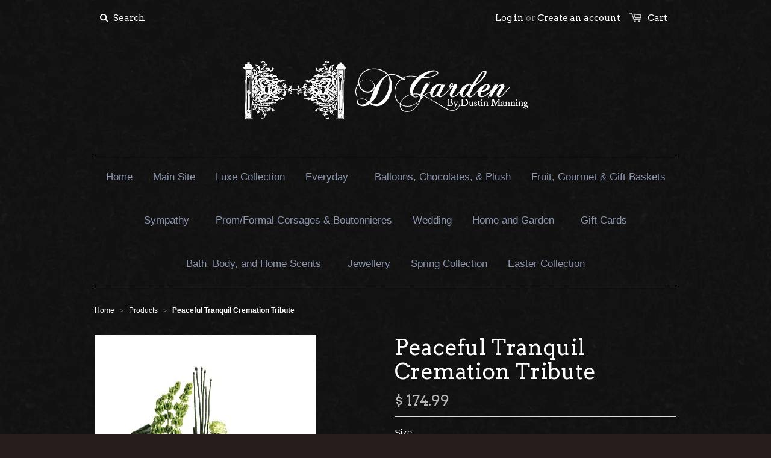

--- FILE ---
content_type: text/html; charset=utf-8
request_url: https://shop.mydgarden.com/products/peaceful-tranquil-cremation-tribute
body_size: 18453
content:
<!doctype html>
<!--[if lt IE 7]><html class="no-js ie6 oldie" lang="en"><![endif]-->
<!--[if IE 7]><html class="no-js ie7 oldie" lang="en"><![endif]-->
<!--[if IE 8]><html class="no-js ie8 oldie" lang="en"><![endif]-->
<!--[if gt IE 8]><!--><html class="no-js" lang="en"><!--<![endif]-->
<head>

  
  <link rel="shortcut icon" href="//shop.mydgarden.com/cdn/shop/t/1/assets/favicon.png?v=167548760697880779851425393511" type="image/png" />
  
  
  <meta charset="utf-8" />
  <!--[if IE]><meta http-equiv='X-UA-Compatible' content='IE=edge,chrome=1' /><![endif]-->

  <title>
  Peaceful Tranquil Cremation Tribute &ndash; D Garden Floratique
  </title>

  
  <meta name="description" content="This elegant, Eastern-inspired arrangement of hydrangea and orchids surrounds the cremation urn with a natural peace and tranquility.This unique arrangement features miniature green hydrangea, green cymbidium orchids, green orchids, green carnations, green trick dianthus, bells of Ireland, white disbud chrysanthemums, " />
  

  <meta name="viewport" content="width=device-width, initial-scale=1.0" />
  
  <link rel="canonical" href="https://shop.mydgarden.com/products/peaceful-tranquil-cremation-tribute" /> 

  


  <meta property="og:type" content="product" />
  <meta property="og:title" content="Peaceful Tranquil Cremation Tribute" />
  
  <meta property="og:image" content="http://shop.mydgarden.com/cdn/shop/products/image1_24_grande.jpeg?v=1553198573" />
  <meta property="og:image:secure_url" content="https://shop.mydgarden.com/cdn/shop/products/image1_24_grande.jpeg?v=1553198573" />
  
  <meta property="og:price:amount" content="174.99" />
  <meta property="og:price:currency" content="USD" />



<meta property="og:description" content="This elegant, Eastern-inspired arrangement of hydrangea and orchids surrounds the cremation urn with a natural peace and tranquility.This unique arrangement features miniature green hydrangea, green cymbidium orchids, green orchids, green carnations, green trick dianthus, bells of Ireland, white disbud chrysanthemums, " />

<meta property="og:url" content="https://shop.mydgarden.com/products/peaceful-tranquil-cremation-tribute" />
<meta property="og:site_name" content="D Garden Floratique" />

  



  <meta name="twitter:site" content="@dgardenfloratique">


  <meta name="twitter:card" content="product">
  <meta name="twitter:title" content="Peaceful Tranquil Cremation Tribute">
  <meta name="twitter:description" content="This elegant, Eastern-inspired arrangement of hydrangea and orchids surrounds the cremation urn with a natural peace and tranquility.This unique arrangement features miniature green hydrangea, green cymbidium orchids, green orchids, green carnations, green trick dianthus, bells of Ireland, white disbud chrysanthemums, green button spray chrysanthemums, green hypericum, equisetum, sword fern, aspidistra leaves, spiral eucalyptus, monstera leaf, and lemon leaf. Arrangement does not include urn. Exquisite bouquet shown.  Substitution PolicyIn some instances, the photo may represent an overall theme or look and include a one-of-a-kind vase which cannot be exactly replicated.Although the actual bouquet may not precisely match the photo, its temperament will. Occasionally, substitutions of flowers or containers happen due to weather, seasonality and market conditions which may affect availability. If this is the case with the gift you&#39;ve selected, we will ensure that the style, theme and color scheme of">
  <meta name="twitter:image" content="https://shop.mydgarden.com/cdn/shop/products/image1_24_medium.jpeg?v=1553198573">
  <meta name="twitter:image:width" content="240">
  <meta name="twitter:image:height" content="240">
  <meta name="twitter:label1" content="Price">
  <meta name="twitter:data1" content="From $ 174.99 USD">
  
  <meta name="twitter:label2" content="Brand">
  <meta name="twitter:data2" content="D Garden Floratique">
  


  <link href="//shop.mydgarden.com/cdn/shop/t/1/assets/styles.scss.css?v=63308537873502090441698177495" rel="stylesheet" type="text/css" media="all" />
  <link href="//shop.mydgarden.com/cdn/shop/t/1/assets/social-buttons.scss.css?v=46469697273779627471698177495" rel="stylesheet" type="text/css" media="all" />
  
  
  <link rel="stylesheet" type="text/css" href="//fonts.googleapis.com/css?family=Arvo:300,400,700">
  
  
  <script src="//shop.mydgarden.com/cdn/shop/t/1/assets/html5shiv.js?v=107268875627107148941425392903" type="text/javascript"></script>

  <script>window.performance && window.performance.mark && window.performance.mark('shopify.content_for_header.start');</script><meta id="shopify-digital-wallet" name="shopify-digital-wallet" content="/7888595/digital_wallets/dialog">
<meta name="shopify-checkout-api-token" content="3fc6fac275e970adb195395407ff21ae">
<meta id="in-context-paypal-metadata" data-shop-id="7888595" data-venmo-supported="false" data-environment="production" data-locale="en_US" data-paypal-v4="true" data-currency="USD">
<link rel="alternate" hreflang="x-default" href="https://shop.mydgarden.com/products/peaceful-tranquil-cremation-tribute">
<link rel="alternate" hreflang="en" href="https://shop.mydgarden.com/products/peaceful-tranquil-cremation-tribute">
<link rel="alternate" hreflang="es" href="https://shop.mydgarden.com/es/products/peaceful-tranquil-cremation-tribute">
<link rel="alternate" type="application/json+oembed" href="https://shop.mydgarden.com/products/peaceful-tranquil-cremation-tribute.oembed">
<script async="async" src="/checkouts/internal/preloads.js?locale=en-US"></script>
<link rel="preconnect" href="https://shop.app" crossorigin="anonymous">
<script async="async" src="https://shop.app/checkouts/internal/preloads.js?locale=en-US&shop_id=7888595" crossorigin="anonymous"></script>
<script id="shopify-features" type="application/json">{"accessToken":"3fc6fac275e970adb195395407ff21ae","betas":["rich-media-storefront-analytics"],"domain":"shop.mydgarden.com","predictiveSearch":true,"shopId":7888595,"locale":"en"}</script>
<script>var Shopify = Shopify || {};
Shopify.shop = "d-garden-floratique.myshopify.com";
Shopify.locale = "en";
Shopify.currency = {"active":"USD","rate":"1.0"};
Shopify.country = "US";
Shopify.theme = {"name":"D_Garden","id":10339004,"schema_name":null,"schema_version":null,"theme_store_id":null,"role":"main"};
Shopify.theme.handle = "null";
Shopify.theme.style = {"id":null,"handle":null};
Shopify.cdnHost = "shop.mydgarden.com/cdn";
Shopify.routes = Shopify.routes || {};
Shopify.routes.root = "/";</script>
<script type="module">!function(o){(o.Shopify=o.Shopify||{}).modules=!0}(window);</script>
<script>!function(o){function n(){var o=[];function n(){o.push(Array.prototype.slice.apply(arguments))}return n.q=o,n}var t=o.Shopify=o.Shopify||{};t.loadFeatures=n(),t.autoloadFeatures=n()}(window);</script>
<script>
  window.ShopifyPay = window.ShopifyPay || {};
  window.ShopifyPay.apiHost = "shop.app\/pay";
  window.ShopifyPay.redirectState = null;
</script>
<script id="shop-js-analytics" type="application/json">{"pageType":"product"}</script>
<script defer="defer" async type="module" src="//shop.mydgarden.com/cdn/shopifycloud/shop-js/modules/v2/client.init-shop-cart-sync_BN7fPSNr.en.esm.js"></script>
<script defer="defer" async type="module" src="//shop.mydgarden.com/cdn/shopifycloud/shop-js/modules/v2/chunk.common_Cbph3Kss.esm.js"></script>
<script defer="defer" async type="module" src="//shop.mydgarden.com/cdn/shopifycloud/shop-js/modules/v2/chunk.modal_DKumMAJ1.esm.js"></script>
<script type="module">
  await import("//shop.mydgarden.com/cdn/shopifycloud/shop-js/modules/v2/client.init-shop-cart-sync_BN7fPSNr.en.esm.js");
await import("//shop.mydgarden.com/cdn/shopifycloud/shop-js/modules/v2/chunk.common_Cbph3Kss.esm.js");
await import("//shop.mydgarden.com/cdn/shopifycloud/shop-js/modules/v2/chunk.modal_DKumMAJ1.esm.js");

  window.Shopify.SignInWithShop?.initShopCartSync?.({"fedCMEnabled":true,"windoidEnabled":true});

</script>
<script>
  window.Shopify = window.Shopify || {};
  if (!window.Shopify.featureAssets) window.Shopify.featureAssets = {};
  window.Shopify.featureAssets['shop-js'] = {"shop-cart-sync":["modules/v2/client.shop-cart-sync_CJVUk8Jm.en.esm.js","modules/v2/chunk.common_Cbph3Kss.esm.js","modules/v2/chunk.modal_DKumMAJ1.esm.js"],"init-fed-cm":["modules/v2/client.init-fed-cm_7Fvt41F4.en.esm.js","modules/v2/chunk.common_Cbph3Kss.esm.js","modules/v2/chunk.modal_DKumMAJ1.esm.js"],"init-shop-email-lookup-coordinator":["modules/v2/client.init-shop-email-lookup-coordinator_Cc088_bR.en.esm.js","modules/v2/chunk.common_Cbph3Kss.esm.js","modules/v2/chunk.modal_DKumMAJ1.esm.js"],"init-windoid":["modules/v2/client.init-windoid_hPopwJRj.en.esm.js","modules/v2/chunk.common_Cbph3Kss.esm.js","modules/v2/chunk.modal_DKumMAJ1.esm.js"],"shop-button":["modules/v2/client.shop-button_B0jaPSNF.en.esm.js","modules/v2/chunk.common_Cbph3Kss.esm.js","modules/v2/chunk.modal_DKumMAJ1.esm.js"],"shop-cash-offers":["modules/v2/client.shop-cash-offers_DPIskqss.en.esm.js","modules/v2/chunk.common_Cbph3Kss.esm.js","modules/v2/chunk.modal_DKumMAJ1.esm.js"],"shop-toast-manager":["modules/v2/client.shop-toast-manager_CK7RT69O.en.esm.js","modules/v2/chunk.common_Cbph3Kss.esm.js","modules/v2/chunk.modal_DKumMAJ1.esm.js"],"init-shop-cart-sync":["modules/v2/client.init-shop-cart-sync_BN7fPSNr.en.esm.js","modules/v2/chunk.common_Cbph3Kss.esm.js","modules/v2/chunk.modal_DKumMAJ1.esm.js"],"init-customer-accounts-sign-up":["modules/v2/client.init-customer-accounts-sign-up_CfPf4CXf.en.esm.js","modules/v2/client.shop-login-button_DeIztwXF.en.esm.js","modules/v2/chunk.common_Cbph3Kss.esm.js","modules/v2/chunk.modal_DKumMAJ1.esm.js"],"pay-button":["modules/v2/client.pay-button_CgIwFSYN.en.esm.js","modules/v2/chunk.common_Cbph3Kss.esm.js","modules/v2/chunk.modal_DKumMAJ1.esm.js"],"init-customer-accounts":["modules/v2/client.init-customer-accounts_DQ3x16JI.en.esm.js","modules/v2/client.shop-login-button_DeIztwXF.en.esm.js","modules/v2/chunk.common_Cbph3Kss.esm.js","modules/v2/chunk.modal_DKumMAJ1.esm.js"],"avatar":["modules/v2/client.avatar_BTnouDA3.en.esm.js"],"init-shop-for-new-customer-accounts":["modules/v2/client.init-shop-for-new-customer-accounts_CsZy_esa.en.esm.js","modules/v2/client.shop-login-button_DeIztwXF.en.esm.js","modules/v2/chunk.common_Cbph3Kss.esm.js","modules/v2/chunk.modal_DKumMAJ1.esm.js"],"shop-follow-button":["modules/v2/client.shop-follow-button_BRMJjgGd.en.esm.js","modules/v2/chunk.common_Cbph3Kss.esm.js","modules/v2/chunk.modal_DKumMAJ1.esm.js"],"checkout-modal":["modules/v2/client.checkout-modal_B9Drz_yf.en.esm.js","modules/v2/chunk.common_Cbph3Kss.esm.js","modules/v2/chunk.modal_DKumMAJ1.esm.js"],"shop-login-button":["modules/v2/client.shop-login-button_DeIztwXF.en.esm.js","modules/v2/chunk.common_Cbph3Kss.esm.js","modules/v2/chunk.modal_DKumMAJ1.esm.js"],"lead-capture":["modules/v2/client.lead-capture_DXYzFM3R.en.esm.js","modules/v2/chunk.common_Cbph3Kss.esm.js","modules/v2/chunk.modal_DKumMAJ1.esm.js"],"shop-login":["modules/v2/client.shop-login_CA5pJqmO.en.esm.js","modules/v2/chunk.common_Cbph3Kss.esm.js","modules/v2/chunk.modal_DKumMAJ1.esm.js"],"payment-terms":["modules/v2/client.payment-terms_BxzfvcZJ.en.esm.js","modules/v2/chunk.common_Cbph3Kss.esm.js","modules/v2/chunk.modal_DKumMAJ1.esm.js"]};
</script>
<script id="__st">var __st={"a":7888595,"offset":-18000,"reqid":"90b01b8a-1286-4109-812a-fdb824e03f04-1769996531","pageurl":"shop.mydgarden.com\/products\/peaceful-tranquil-cremation-tribute","u":"8b98fef6680d","p":"product","rtyp":"product","rid":1780678950946};</script>
<script>window.ShopifyPaypalV4VisibilityTracking = true;</script>
<script id="captcha-bootstrap">!function(){'use strict';const t='contact',e='account',n='new_comment',o=[[t,t],['blogs',n],['comments',n],[t,'customer']],c=[[e,'customer_login'],[e,'guest_login'],[e,'recover_customer_password'],[e,'create_customer']],r=t=>t.map((([t,e])=>`form[action*='/${t}']:not([data-nocaptcha='true']) input[name='form_type'][value='${e}']`)).join(','),a=t=>()=>t?[...document.querySelectorAll(t)].map((t=>t.form)):[];function s(){const t=[...o],e=r(t);return a(e)}const i='password',u='form_key',d=['recaptcha-v3-token','g-recaptcha-response','h-captcha-response',i],f=()=>{try{return window.sessionStorage}catch{return}},m='__shopify_v',_=t=>t.elements[u];function p(t,e,n=!1){try{const o=window.sessionStorage,c=JSON.parse(o.getItem(e)),{data:r}=function(t){const{data:e,action:n}=t;return t[m]||n?{data:e,action:n}:{data:t,action:n}}(c);for(const[e,n]of Object.entries(r))t.elements[e]&&(t.elements[e].value=n);n&&o.removeItem(e)}catch(o){console.error('form repopulation failed',{error:o})}}const l='form_type',E='cptcha';function T(t){t.dataset[E]=!0}const w=window,h=w.document,L='Shopify',v='ce_forms',y='captcha';let A=!1;((t,e)=>{const n=(g='f06e6c50-85a8-45c8-87d0-21a2b65856fe',I='https://cdn.shopify.com/shopifycloud/storefront-forms-hcaptcha/ce_storefront_forms_captcha_hcaptcha.v1.5.2.iife.js',D={infoText:'Protected by hCaptcha',privacyText:'Privacy',termsText:'Terms'},(t,e,n)=>{const o=w[L][v],c=o.bindForm;if(c)return c(t,g,e,D).then(n);var r;o.q.push([[t,g,e,D],n]),r=I,A||(h.body.append(Object.assign(h.createElement('script'),{id:'captcha-provider',async:!0,src:r})),A=!0)});var g,I,D;w[L]=w[L]||{},w[L][v]=w[L][v]||{},w[L][v].q=[],w[L][y]=w[L][y]||{},w[L][y].protect=function(t,e){n(t,void 0,e),T(t)},Object.freeze(w[L][y]),function(t,e,n,w,h,L){const[v,y,A,g]=function(t,e,n){const i=e?o:[],u=t?c:[],d=[...i,...u],f=r(d),m=r(i),_=r(d.filter((([t,e])=>n.includes(e))));return[a(f),a(m),a(_),s()]}(w,h,L),I=t=>{const e=t.target;return e instanceof HTMLFormElement?e:e&&e.form},D=t=>v().includes(t);t.addEventListener('submit',(t=>{const e=I(t);if(!e)return;const n=D(e)&&!e.dataset.hcaptchaBound&&!e.dataset.recaptchaBound,o=_(e),c=g().includes(e)&&(!o||!o.value);(n||c)&&t.preventDefault(),c&&!n&&(function(t){try{if(!f())return;!function(t){const e=f();if(!e)return;const n=_(t);if(!n)return;const o=n.value;o&&e.removeItem(o)}(t);const e=Array.from(Array(32),(()=>Math.random().toString(36)[2])).join('');!function(t,e){_(t)||t.append(Object.assign(document.createElement('input'),{type:'hidden',name:u})),t.elements[u].value=e}(t,e),function(t,e){const n=f();if(!n)return;const o=[...t.querySelectorAll(`input[type='${i}']`)].map((({name:t})=>t)),c=[...d,...o],r={};for(const[a,s]of new FormData(t).entries())c.includes(a)||(r[a]=s);n.setItem(e,JSON.stringify({[m]:1,action:t.action,data:r}))}(t,e)}catch(e){console.error('failed to persist form',e)}}(e),e.submit())}));const S=(t,e)=>{t&&!t.dataset[E]&&(n(t,e.some((e=>e===t))),T(t))};for(const o of['focusin','change'])t.addEventListener(o,(t=>{const e=I(t);D(e)&&S(e,y())}));const B=e.get('form_key'),M=e.get(l),P=B&&M;t.addEventListener('DOMContentLoaded',(()=>{const t=y();if(P)for(const e of t)e.elements[l].value===M&&p(e,B);[...new Set([...A(),...v().filter((t=>'true'===t.dataset.shopifyCaptcha))])].forEach((e=>S(e,t)))}))}(h,new URLSearchParams(w.location.search),n,t,e,['guest_login'])})(!0,!0)}();</script>
<script integrity="sha256-4kQ18oKyAcykRKYeNunJcIwy7WH5gtpwJnB7kiuLZ1E=" data-source-attribution="shopify.loadfeatures" defer="defer" src="//shop.mydgarden.com/cdn/shopifycloud/storefront/assets/storefront/load_feature-a0a9edcb.js" crossorigin="anonymous"></script>
<script crossorigin="anonymous" defer="defer" src="//shop.mydgarden.com/cdn/shopifycloud/storefront/assets/shopify_pay/storefront-65b4c6d7.js?v=20250812"></script>
<script data-source-attribution="shopify.dynamic_checkout.dynamic.init">var Shopify=Shopify||{};Shopify.PaymentButton=Shopify.PaymentButton||{isStorefrontPortableWallets:!0,init:function(){window.Shopify.PaymentButton.init=function(){};var t=document.createElement("script");t.src="https://shop.mydgarden.com/cdn/shopifycloud/portable-wallets/latest/portable-wallets.en.js",t.type="module",document.head.appendChild(t)}};
</script>
<script data-source-attribution="shopify.dynamic_checkout.buyer_consent">
  function portableWalletsHideBuyerConsent(e){var t=document.getElementById("shopify-buyer-consent"),n=document.getElementById("shopify-subscription-policy-button");t&&n&&(t.classList.add("hidden"),t.setAttribute("aria-hidden","true"),n.removeEventListener("click",e))}function portableWalletsShowBuyerConsent(e){var t=document.getElementById("shopify-buyer-consent"),n=document.getElementById("shopify-subscription-policy-button");t&&n&&(t.classList.remove("hidden"),t.removeAttribute("aria-hidden"),n.addEventListener("click",e))}window.Shopify?.PaymentButton&&(window.Shopify.PaymentButton.hideBuyerConsent=portableWalletsHideBuyerConsent,window.Shopify.PaymentButton.showBuyerConsent=portableWalletsShowBuyerConsent);
</script>
<script data-source-attribution="shopify.dynamic_checkout.cart.bootstrap">document.addEventListener("DOMContentLoaded",(function(){function t(){return document.querySelector("shopify-accelerated-checkout-cart, shopify-accelerated-checkout")}if(t())Shopify.PaymentButton.init();else{new MutationObserver((function(e,n){t()&&(Shopify.PaymentButton.init(),n.disconnect())})).observe(document.body,{childList:!0,subtree:!0})}}));
</script>
<link id="shopify-accelerated-checkout-styles" rel="stylesheet" media="screen" href="https://shop.mydgarden.com/cdn/shopifycloud/portable-wallets/latest/accelerated-checkout-backwards-compat.css" crossorigin="anonymous">
<style id="shopify-accelerated-checkout-cart">
        #shopify-buyer-consent {
  margin-top: 1em;
  display: inline-block;
  width: 100%;
}

#shopify-buyer-consent.hidden {
  display: none;
}

#shopify-subscription-policy-button {
  background: none;
  border: none;
  padding: 0;
  text-decoration: underline;
  font-size: inherit;
  cursor: pointer;
}

#shopify-subscription-policy-button::before {
  box-shadow: none;
}

      </style>

<script>window.performance && window.performance.mark && window.performance.mark('shopify.content_for_header.end');</script>
  
  <script src="//ajax.googleapis.com/ajax/libs/jquery/1.9.1/jquery.min.js" type="text/javascript"></script>
  <script src="//shop.mydgarden.com/cdn/shop/t/1/assets/jquery-migrate-1.2.0.min.js?v=151440869064874006631425392904" type="text/javascript"></script>
  
  <script src="//shop.mydgarden.com/cdn/shopifycloud/storefront/assets/themes_support/option_selection-b017cd28.js" type="text/javascript"></script>
  <script src="//shop.mydgarden.com/cdn/shopifycloud/storefront/assets/themes_support/api.jquery-7ab1a3a4.js" type="text/javascript"></script>

  
  <script src="//shop.mydgarden.com/cdn/shop/t/1/assets/scripts.js?v=94717777061837074781425393945" type="text/javascript"></script>
  <script src="//shop.mydgarden.com/cdn/shop/t/1/assets/social-buttons.js?v=11321258142971877191425392907" type="text/javascript"></script>
  
<!-- BEGIN app block: shopify://apps/transcy/blocks/switcher_embed_block/bce4f1c0-c18c-43b0-b0b2-a1aefaa44573 --><!-- BEGIN app snippet: fa_translate_core --><script>
    (function () {
        console.log("transcy ignore convert TC value",typeof transcy_ignoreConvertPrice != "undefined");
        
        function addMoneyTag(mutations, observer) {
            let currencyCookie = getCookieCore("transcy_currency");
            
            let shopifyCurrencyRegex = buildXPathQuery(
                window.ShopifyTC.shopifyCurrency.price_currency
            );
            let currencyRegex = buildCurrencyRegex(window.ShopifyTC.shopifyCurrency.price_currency)
            let tempTranscy = document.evaluate(shopifyCurrencyRegex, document, null, XPathResult.ORDERED_NODE_SNAPSHOT_TYPE, null);
            for (let iTranscy = 0; iTranscy < tempTranscy.snapshotLength; iTranscy++) {
                let elTranscy = tempTranscy.snapshotItem(iTranscy);
                if (elTranscy.innerHTML &&
                !elTranscy.classList.contains('transcy-money') && (typeof transcy_ignoreConvertPrice == "undefined" ||
                !transcy_ignoreConvertPrice?.some(className => elTranscy.classList?.contains(className))) && elTranscy?.childNodes?.length == 1) {
                    if (!window.ShopifyTC?.shopifyCurrency?.price_currency || currencyCookie == window.ShopifyTC?.currency?.active || !currencyCookie) {
                        addClassIfNotExists(elTranscy, 'notranslate');
                        continue;
                    }

                    elTranscy.classList.add('transcy-money');
                    let innerHTML = replaceMatches(elTranscy?.textContent, currencyRegex);
                    elTranscy.innerHTML = innerHTML;
                    if (!innerHTML.includes("tc-money")) {
                        addClassIfNotExists(elTranscy, 'notranslate');
                    }
                } 
                if (elTranscy.classList.contains('transcy-money') && !elTranscy?.innerHTML?.includes("tc-money")) {
                    addClassIfNotExists(elTranscy, 'notranslate');
                }
            }
        }
    
        function logChangesTranscy(mutations, observer) {
            const xpathQuery = `
                //*[text()[contains(.,"•tc")]] |
                //*[text()[contains(.,"tc")]] |
                //*[text()[contains(.,"transcy")]] |
                //textarea[@placeholder[contains(.,"transcy")]] |
                //textarea[@placeholder[contains(.,"tc")]] |
                //select[@placeholder[contains(.,"transcy")]] |
                //select[@placeholder[contains(.,"tc")]] |
                //input[@placeholder[contains(.,"tc")]] |
                //input[@value[contains(.,"tc")]] |
                //input[@value[contains(.,"transcy")]] |
                //*[text()[contains(.,"TC")]] |
                //textarea[@placeholder[contains(.,"TC")]] |
                //select[@placeholder[contains(.,"TC")]] |
                //input[@placeholder[contains(.,"TC")]] |
                //input[@value[contains(.,"TC")]]
            `;
            let tempTranscy = document.evaluate(xpathQuery, document, null, XPathResult.ORDERED_NODE_SNAPSHOT_TYPE, null);
            for (let iTranscy = 0; iTranscy < tempTranscy.snapshotLength; iTranscy++) {
                let elTranscy = tempTranscy.snapshotItem(iTranscy);
                let innerHtmlTranscy = elTranscy?.innerHTML ? elTranscy.innerHTML : "";
                if (innerHtmlTranscy && !["SCRIPT", "LINK", "STYLE"].includes(elTranscy.nodeName)) {
                    const textToReplace = [
                        '&lt;•tc&gt;', '&lt;/•tc&gt;', '&lt;tc&gt;', '&lt;/tc&gt;',
                        '&lt;transcy&gt;', '&lt;/transcy&gt;', '&amp;lt;tc&amp;gt;',
                        '&amp;lt;/tc&amp;gt;', '&lt;TRANSCY&gt;', '&lt;/TRANSCY&gt;',
                        '&lt;TC&gt;', '&lt;/TC&gt;'
                    ];
                    let containsTag = textToReplace.some(tag => innerHtmlTranscy.includes(tag));
                    if (containsTag) {
                        textToReplace.forEach(tag => {
                            innerHtmlTranscy = innerHtmlTranscy.replaceAll(tag, '');
                        });
                        elTranscy.innerHTML = innerHtmlTranscy;
                        elTranscy.setAttribute('translate', 'no');
                    }
    
                    const tagsToReplace = ['<•tc>', '</•tc>', '<tc>', '</tc>', '<transcy>', '</transcy>', '<TC>', '</TC>', '<TRANSCY>', '</TRANSCY>'];
                    if (tagsToReplace.some(tag => innerHtmlTranscy.includes(tag))) {
                        innerHtmlTranscy = innerHtmlTranscy.replace(/<(|\/)transcy>|<(|\/)tc>|<(|\/)•tc>/gi, "");
                        elTranscy.innerHTML = innerHtmlTranscy;
                        elTranscy.setAttribute('translate', 'no');
                    }
                }
                if (["INPUT"].includes(elTranscy.nodeName)) {
                    let valueInputTranscy = elTranscy.value.replaceAll("&lt;tc&gt;", "").replaceAll("&lt;/tc&gt;", "").replace(/<(|\/)transcy>|<(|\/)tc>/gi, "");
                    elTranscy.value = valueInputTranscy
                }
    
                if (["INPUT", "SELECT", "TEXTAREA"].includes(elTranscy.nodeName)) {
                    elTranscy.placeholder = elTranscy.placeholder.replaceAll("&lt;tc&gt;", "").replaceAll("&lt;/tc&gt;", "").replace(/<(|\/)transcy>|<(|\/)tc>/gi, "");
                }
            }
            addMoneyTag(mutations, observer)
        }
        const observerOptionsTranscy = {
            subtree: true,
            childList: true
        };
        const observerTranscy = new MutationObserver(logChangesTranscy);
        observerTranscy.observe(document.documentElement, observerOptionsTranscy);
    })();

    const addClassIfNotExists = (element, className) => {
        if (!element.classList.contains(className)) {
            element.classList.add(className);
        }
    };
    
    const replaceMatches = (content, currencyRegex) => {
        let arrCurrencies = content.match(currencyRegex);
    
        if (arrCurrencies?.length && content === arrCurrencies[0]) {
            return content;
        }
        return (
            arrCurrencies?.reduce((string, oldVal, index) => {
                const hasSpaceBefore = string.match(new RegExp(`\\s${oldVal}`));
                const hasSpaceAfter = string.match(new RegExp(`${oldVal}\\s`));
                let eleCurrencyConvert = `<tc-money translate="no">${arrCurrencies[index]}</tc-money>`;
                if (hasSpaceBefore) eleCurrencyConvert = ` ${eleCurrencyConvert}`;
                if (hasSpaceAfter) eleCurrencyConvert = `${eleCurrencyConvert} `;
                if (string.includes("tc-money")) {
                    return string;
                }
                return string?.replaceAll(oldVal, eleCurrencyConvert);
            }, content) || content
        );
        return result;
    };
    
    const unwrapCurrencySpan = (text) => {
        return text.replace(/<span[^>]*>(.*?)<\/span>/gi, "$1");
    };

    const getSymbolsAndCodes = (text)=>{
        let numberPattern = "\\d+(?:[.,]\\d+)*(?:[.,]\\d+)?(?:\\s?\\d+)?"; // Chỉ tối đa 1 khoảng trắng
        let textWithoutCurrencySpan = unwrapCurrencySpan(text);
        let symbolsAndCodes = textWithoutCurrencySpan
            .trim()
            .replace(new RegExp(numberPattern, "g"), "")
            .split(/\s+/) // Loại bỏ khoảng trắng dư thừa
            .filter((el) => el);

        if (!Array.isArray(symbolsAndCodes) || symbolsAndCodes.length === 0) {
            throw new Error("symbolsAndCodes must be a non-empty array.");
        }

        return symbolsAndCodes;
    }
    
    const buildCurrencyRegex = (text) => {
       let symbolsAndCodes = getSymbolsAndCodes(text)
       let patterns = createCurrencyRegex(symbolsAndCodes)

       return new RegExp(`(${patterns.join("|")})`, "g");
    };

    const createCurrencyRegex = (symbolsAndCodes)=>{
        const escape = (str) => str.replace(/[-/\\^$*+?.()|[\]{}]/g, "\\$&");
        const [s1, s2] = [escape(symbolsAndCodes[0]), escape(symbolsAndCodes[1] || "")];
        const space = "\\s?";
        const numberPattern = "\\d+(?:[.,]\\d+)*(?:[.,]\\d+)?(?:\\s?\\d+)?"; 
        const patterns = [];
        if (s1 && s2) {
            patterns.push(
                `${s1}${space}${numberPattern}${space}${s2}`,
                `${s2}${space}${numberPattern}${space}${s1}`,
                `${s2}${space}${s1}${space}${numberPattern}`,
                `${s1}${space}${s2}${space}${numberPattern}`
            );
        }
        if (s1) {
            patterns.push(`${s1}${space}${numberPattern}`);
            patterns.push(`${numberPattern}${space}${s1}`);
        }

        if (s2) {
            patterns.push(`${s2}${space}${numberPattern}`);
            patterns.push(`${numberPattern}${space}${s2}`);
        }
        return patterns;
    }
    
    const getCookieCore = function (name) {
        var nameEQ = name + "=";
        var ca = document.cookie.split(';');
        for (var i = 0; i < ca.length; i++) {
            var c = ca[i];
            while (c.charAt(0) == ' ') c = c.substring(1, c.length);
            if (c.indexOf(nameEQ) == 0) return c.substring(nameEQ.length, c.length);
        }
        return null;
    };
    
    const buildXPathQuery = (text) => {
        let numberPattern = "\\d+(?:[.,]\\d+)*"; // Bỏ `matches()`
        let symbolAndCodes = text.replace(/<span[^>]*>(.*?)<\/span>/gi, "$1")
            .trim()
            .replace(new RegExp(numberPattern, "g"), "")
            .split(" ")
            ?.filter((el) => el);
    
        if (!symbolAndCodes || !Array.isArray(symbolAndCodes) || symbolAndCodes.length === 0) {
            throw new Error("symbolAndCodes must be a non-empty array.");
        }
    
        // Escape ký tự đặc biệt trong XPath
        const escapeXPath = (str) => str.replace(/(["'])/g, "\\$1");
    
        // Danh sách thẻ HTML cần tìm
        const allowedTags = ["div", "span", "p", "strong", "b", "h1", "h2", "h3", "h4", "h5", "h6", "td", "li", "font", "dd", 'a', 'font', 's'];
    
        // Tạo điều kiện contains() cho từng symbol hoặc code
        const conditions = symbolAndCodes
            .map((symbol) =>
                `(contains(text(), "${escapeXPath(symbol)}") and (contains(text(), "0") or contains(text(), "1") or contains(text(), "2") or contains(text(), "3") or contains(text(), "4") or contains(text(), "5") or contains(text(), "6") or contains(text(), "7") or contains(text(), "8") or contains(text(), "9")) )`
            )
            .join(" or ");
    
        // Tạo XPath Query (Chỉ tìm trong các thẻ HTML, không tìm trong input)
        const xpathQuery = allowedTags
            .map((tag) => `//${tag}[${conditions}]`)
            .join(" | ");
    
        return xpathQuery;
    };
    
    window.ShopifyTC = {};
    ShopifyTC.shop = "shop.mydgarden.com";
    ShopifyTC.locale = "en";
    ShopifyTC.currency = {"active":"USD", "rate":""};
    ShopifyTC.country = "US";
    ShopifyTC.designMode = false;
    ShopifyTC.theme = {};
    ShopifyTC.cdnHost = "";
    ShopifyTC.routes = {};
    ShopifyTC.routes.root = "/";
    ShopifyTC.store_id = 7888595;
    ShopifyTC.page_type = "product";
    ShopifyTC.resource_id = "";
    ShopifyTC.resource_description = "";
    ShopifyTC.market_id = 295043146;
    switch (ShopifyTC.page_type) {
        case "product":
            ShopifyTC.resource_id = 1780678950946;
            ShopifyTC.resource_description = "\u003cp\u003e\u003cspan\u003eThis elegant, Eastern-inspired arrangement of hydrangea and orchids surrounds the cremation urn with a natural peace and tranquility.\u003cbr\u003e\u003cbr\u003eThis unique arrangement features miniature green hydrangea, green cymbidium orchids, green orchids, green carnations, green trick dianthus, bells of Ireland, white disbud chrysanthemums, green button spray chrysanthemums, green hypericum, equisetum, sword fern, aspidistra leaves, spiral eucalyptus, monstera leaf, and lemon leaf. Arrangement does not include urn. Exquisite bouquet shown. \u003c\/span\u003e\u003c\/p\u003e\n\u003cp\u003e\u003cspan\u003eSubstitution Policy\u003c\/span\u003e\u003cbr\u003e\u003cbr\u003e\u003cspan\u003eIn some instances, the photo may represent an overall theme or look and include a one-of-a-kind vase which cannot be exactly replicated.\u003c\/span\u003e\u003cbr\u003e\u003cspan\u003eAlthough the actual bouquet may not precisely match the photo, its temperament will. Occasionally, substitutions of flowers or containers happen due to weather, seasonality and market conditions which may affect availability. If this is the case with the gift you've selected, we will ensure that the style, theme and color scheme of your arrangement is preserved and will only substitute items of equal or higher value.\u003c\/span\u003e\u003c\/p\u003e\n\u003cp\u003e \u003c\/p\u003e"
            break;
        case "article":
            ShopifyTC.resource_id = null;
            ShopifyTC.resource_description = null
            break;
        case "blog":
            ShopifyTC.resource_id = null;
            break;
        case "collection":
            ShopifyTC.resource_id = null;
            ShopifyTC.resource_description = null
            break;
        case "policy":
            ShopifyTC.resource_id = null;
            ShopifyTC.resource_description = null
            break;
        case "page":
            ShopifyTC.resource_id = null;
            ShopifyTC.resource_description = null
            break;
        default:
            break;
    }

    window.ShopifyTC.shopifyCurrency={
        "price": `0.01`,
        "price_currency": `$ 0.01 USD`,
        "currency": `USD`
    }


    if(typeof(transcy_appEmbed) == 'undefined'){
        transcy_switcherVersion = "1691531178";
        transcy_productMediaVersion = "";
        transcy_collectionMediaVersion = "";
        transcy_otherMediaVersion = "";
        transcy_productId = "1780678950946";
        transcy_shopName = "D Garden Floratique";
        transcy_currenciesPaymentPublish = [];
        transcy_curencyDefault = "USD";transcy_currenciesPaymentPublish.push("USD");
        transcy_shopifyLocales = [{"shop_locale":{"locale":"en","enabled":true,"primary":true,"published":true}},{"shop_locale":{"locale":"es","enabled":true,"primary":false,"published":true}}];
        transcy_moneyFormat = "$ {{amount}}";

        function domLoadedTranscy () {
            let cdnScriptTC = typeof(transcy_cdn) != 'undefined' ? (transcy_cdn+'/transcy.js') : "https://cdn.shopify.com/extensions/019bbfa6-be8b-7e64-b8d4-927a6591272a/transcy-294/assets/transcy.js";
            let cdnLinkTC = typeof(transcy_cdn) != 'undefined' ? (transcy_cdn+'/transcy.css') :  "https://cdn.shopify.com/extensions/019bbfa6-be8b-7e64-b8d4-927a6591272a/transcy-294/assets/transcy.css";
            let scriptTC = document.createElement('script');
            scriptTC.type = 'text/javascript';
            scriptTC.defer = true;
            scriptTC.src = cdnScriptTC;
            scriptTC.id = "transcy-script";
            document.head.appendChild(scriptTC);

            let linkTC = document.createElement('link');
            linkTC.rel = 'stylesheet'; 
            linkTC.type = 'text/css';
            linkTC.href = cdnLinkTC;
            linkTC.id = "transcy-style";
            document.head.appendChild(linkTC); 
        }


        if (document.readyState === 'interactive' || document.readyState === 'complete') {
            domLoadedTranscy();
        } else {
            document.addEventListener("DOMContentLoaded", function () {
                domLoadedTranscy();
            });
        }
    }
</script>
<!-- END app snippet -->


<!-- END app block --><link href="https://monorail-edge.shopifysvc.com" rel="dns-prefetch">
<script>(function(){if ("sendBeacon" in navigator && "performance" in window) {try {var session_token_from_headers = performance.getEntriesByType('navigation')[0].serverTiming.find(x => x.name == '_s').description;} catch {var session_token_from_headers = undefined;}var session_cookie_matches = document.cookie.match(/_shopify_s=([^;]*)/);var session_token_from_cookie = session_cookie_matches && session_cookie_matches.length === 2 ? session_cookie_matches[1] : "";var session_token = session_token_from_headers || session_token_from_cookie || "";function handle_abandonment_event(e) {var entries = performance.getEntries().filter(function(entry) {return /monorail-edge.shopifysvc.com/.test(entry.name);});if (!window.abandonment_tracked && entries.length === 0) {window.abandonment_tracked = true;var currentMs = Date.now();var navigation_start = performance.timing.navigationStart;var payload = {shop_id: 7888595,url: window.location.href,navigation_start,duration: currentMs - navigation_start,session_token,page_type: "product"};window.navigator.sendBeacon("https://monorail-edge.shopifysvc.com/v1/produce", JSON.stringify({schema_id: "online_store_buyer_site_abandonment/1.1",payload: payload,metadata: {event_created_at_ms: currentMs,event_sent_at_ms: currentMs}}));}}window.addEventListener('pagehide', handle_abandonment_event);}}());</script>
<script id="web-pixels-manager-setup">(function e(e,d,r,n,o){if(void 0===o&&(o={}),!Boolean(null===(a=null===(i=window.Shopify)||void 0===i?void 0:i.analytics)||void 0===a?void 0:a.replayQueue)){var i,a;window.Shopify=window.Shopify||{};var t=window.Shopify;t.analytics=t.analytics||{};var s=t.analytics;s.replayQueue=[],s.publish=function(e,d,r){return s.replayQueue.push([e,d,r]),!0};try{self.performance.mark("wpm:start")}catch(e){}var l=function(){var e={modern:/Edge?\/(1{2}[4-9]|1[2-9]\d|[2-9]\d{2}|\d{4,})\.\d+(\.\d+|)|Firefox\/(1{2}[4-9]|1[2-9]\d|[2-9]\d{2}|\d{4,})\.\d+(\.\d+|)|Chrom(ium|e)\/(9{2}|\d{3,})\.\d+(\.\d+|)|(Maci|X1{2}).+ Version\/(15\.\d+|(1[6-9]|[2-9]\d|\d{3,})\.\d+)([,.]\d+|)( \(\w+\)|)( Mobile\/\w+|) Safari\/|Chrome.+OPR\/(9{2}|\d{3,})\.\d+\.\d+|(CPU[ +]OS|iPhone[ +]OS|CPU[ +]iPhone|CPU IPhone OS|CPU iPad OS)[ +]+(15[._]\d+|(1[6-9]|[2-9]\d|\d{3,})[._]\d+)([._]\d+|)|Android:?[ /-](13[3-9]|1[4-9]\d|[2-9]\d{2}|\d{4,})(\.\d+|)(\.\d+|)|Android.+Firefox\/(13[5-9]|1[4-9]\d|[2-9]\d{2}|\d{4,})\.\d+(\.\d+|)|Android.+Chrom(ium|e)\/(13[3-9]|1[4-9]\d|[2-9]\d{2}|\d{4,})\.\d+(\.\d+|)|SamsungBrowser\/([2-9]\d|\d{3,})\.\d+/,legacy:/Edge?\/(1[6-9]|[2-9]\d|\d{3,})\.\d+(\.\d+|)|Firefox\/(5[4-9]|[6-9]\d|\d{3,})\.\d+(\.\d+|)|Chrom(ium|e)\/(5[1-9]|[6-9]\d|\d{3,})\.\d+(\.\d+|)([\d.]+$|.*Safari\/(?![\d.]+ Edge\/[\d.]+$))|(Maci|X1{2}).+ Version\/(10\.\d+|(1[1-9]|[2-9]\d|\d{3,})\.\d+)([,.]\d+|)( \(\w+\)|)( Mobile\/\w+|) Safari\/|Chrome.+OPR\/(3[89]|[4-9]\d|\d{3,})\.\d+\.\d+|(CPU[ +]OS|iPhone[ +]OS|CPU[ +]iPhone|CPU IPhone OS|CPU iPad OS)[ +]+(10[._]\d+|(1[1-9]|[2-9]\d|\d{3,})[._]\d+)([._]\d+|)|Android:?[ /-](13[3-9]|1[4-9]\d|[2-9]\d{2}|\d{4,})(\.\d+|)(\.\d+|)|Mobile Safari.+OPR\/([89]\d|\d{3,})\.\d+\.\d+|Android.+Firefox\/(13[5-9]|1[4-9]\d|[2-9]\d{2}|\d{4,})\.\d+(\.\d+|)|Android.+Chrom(ium|e)\/(13[3-9]|1[4-9]\d|[2-9]\d{2}|\d{4,})\.\d+(\.\d+|)|Android.+(UC? ?Browser|UCWEB|U3)[ /]?(15\.([5-9]|\d{2,})|(1[6-9]|[2-9]\d|\d{3,})\.\d+)\.\d+|SamsungBrowser\/(5\.\d+|([6-9]|\d{2,})\.\d+)|Android.+MQ{2}Browser\/(14(\.(9|\d{2,})|)|(1[5-9]|[2-9]\d|\d{3,})(\.\d+|))(\.\d+|)|K[Aa][Ii]OS\/(3\.\d+|([4-9]|\d{2,})\.\d+)(\.\d+|)/},d=e.modern,r=e.legacy,n=navigator.userAgent;return n.match(d)?"modern":n.match(r)?"legacy":"unknown"}(),u="modern"===l?"modern":"legacy",c=(null!=n?n:{modern:"",legacy:""})[u],f=function(e){return[e.baseUrl,"/wpm","/b",e.hashVersion,"modern"===e.buildTarget?"m":"l",".js"].join("")}({baseUrl:d,hashVersion:r,buildTarget:u}),m=function(e){var d=e.version,r=e.bundleTarget,n=e.surface,o=e.pageUrl,i=e.monorailEndpoint;return{emit:function(e){var a=e.status,t=e.errorMsg,s=(new Date).getTime(),l=JSON.stringify({metadata:{event_sent_at_ms:s},events:[{schema_id:"web_pixels_manager_load/3.1",payload:{version:d,bundle_target:r,page_url:o,status:a,surface:n,error_msg:t},metadata:{event_created_at_ms:s}}]});if(!i)return console&&console.warn&&console.warn("[Web Pixels Manager] No Monorail endpoint provided, skipping logging."),!1;try{return self.navigator.sendBeacon.bind(self.navigator)(i,l)}catch(e){}var u=new XMLHttpRequest;try{return u.open("POST",i,!0),u.setRequestHeader("Content-Type","text/plain"),u.send(l),!0}catch(e){return console&&console.warn&&console.warn("[Web Pixels Manager] Got an unhandled error while logging to Monorail."),!1}}}}({version:r,bundleTarget:l,surface:e.surface,pageUrl:self.location.href,monorailEndpoint:e.monorailEndpoint});try{o.browserTarget=l,function(e){var d=e.src,r=e.async,n=void 0===r||r,o=e.onload,i=e.onerror,a=e.sri,t=e.scriptDataAttributes,s=void 0===t?{}:t,l=document.createElement("script"),u=document.querySelector("head"),c=document.querySelector("body");if(l.async=n,l.src=d,a&&(l.integrity=a,l.crossOrigin="anonymous"),s)for(var f in s)if(Object.prototype.hasOwnProperty.call(s,f))try{l.dataset[f]=s[f]}catch(e){}if(o&&l.addEventListener("load",o),i&&l.addEventListener("error",i),u)u.appendChild(l);else{if(!c)throw new Error("Did not find a head or body element to append the script");c.appendChild(l)}}({src:f,async:!0,onload:function(){if(!function(){var e,d;return Boolean(null===(d=null===(e=window.Shopify)||void 0===e?void 0:e.analytics)||void 0===d?void 0:d.initialized)}()){var d=window.webPixelsManager.init(e)||void 0;if(d){var r=window.Shopify.analytics;r.replayQueue.forEach((function(e){var r=e[0],n=e[1],o=e[2];d.publishCustomEvent(r,n,o)})),r.replayQueue=[],r.publish=d.publishCustomEvent,r.visitor=d.visitor,r.initialized=!0}}},onerror:function(){return m.emit({status:"failed",errorMsg:"".concat(f," has failed to load")})},sri:function(e){var d=/^sha384-[A-Za-z0-9+/=]+$/;return"string"==typeof e&&d.test(e)}(c)?c:"",scriptDataAttributes:o}),m.emit({status:"loading"})}catch(e){m.emit({status:"failed",errorMsg:(null==e?void 0:e.message)||"Unknown error"})}}})({shopId: 7888595,storefrontBaseUrl: "https://shop.mydgarden.com",extensionsBaseUrl: "https://extensions.shopifycdn.com/cdn/shopifycloud/web-pixels-manager",monorailEndpoint: "https://monorail-edge.shopifysvc.com/unstable/produce_batch",surface: "storefront-renderer",enabledBetaFlags: ["2dca8a86"],webPixelsConfigList: [{"id":"543555658","configuration":"{\"pixel_id\":\"172097931045264\",\"pixel_type\":\"facebook_pixel\"}","eventPayloadVersion":"v1","runtimeContext":"OPEN","scriptVersion":"ca16bc87fe92b6042fbaa3acc2fbdaa6","type":"APP","apiClientId":2329312,"privacyPurposes":["ANALYTICS","MARKETING","SALE_OF_DATA"],"dataSharingAdjustments":{"protectedCustomerApprovalScopes":["read_customer_address","read_customer_email","read_customer_name","read_customer_personal_data","read_customer_phone"]}},{"id":"60620874","eventPayloadVersion":"v1","runtimeContext":"LAX","scriptVersion":"1","type":"CUSTOM","privacyPurposes":["ANALYTICS"],"name":"Google Analytics tag (migrated)"},{"id":"shopify-app-pixel","configuration":"{}","eventPayloadVersion":"v1","runtimeContext":"STRICT","scriptVersion":"0450","apiClientId":"shopify-pixel","type":"APP","privacyPurposes":["ANALYTICS","MARKETING"]},{"id":"shopify-custom-pixel","eventPayloadVersion":"v1","runtimeContext":"LAX","scriptVersion":"0450","apiClientId":"shopify-pixel","type":"CUSTOM","privacyPurposes":["ANALYTICS","MARKETING"]}],isMerchantRequest: false,initData: {"shop":{"name":"D Garden Floratique","paymentSettings":{"currencyCode":"USD"},"myshopifyDomain":"d-garden-floratique.myshopify.com","countryCode":"US","storefrontUrl":"https:\/\/shop.mydgarden.com"},"customer":null,"cart":null,"checkout":null,"productVariants":[{"price":{"amount":174.99,"currencyCode":"USD"},"product":{"title":"Peaceful Tranquil Cremation Tribute","vendor":"D Garden Floratique","id":"1780678950946","untranslatedTitle":"Peaceful Tranquil Cremation Tribute","url":"\/products\/peaceful-tranquil-cremation-tribute","type":"Floral"},"id":"16311134584866","image":{"src":"\/\/shop.mydgarden.com\/cdn\/shop\/products\/image1_24.jpeg?v=1553198573"},"sku":"","title":"Standard","untranslatedTitle":"Standard"},{"price":{"amount":199.99,"currencyCode":"USD"},"product":{"title":"Peaceful Tranquil Cremation Tribute","vendor":"D Garden Floratique","id":"1780678950946","untranslatedTitle":"Peaceful Tranquil Cremation Tribute","url":"\/products\/peaceful-tranquil-cremation-tribute","type":"Floral"},"id":"16311134617634","image":{"src":"\/\/shop.mydgarden.com\/cdn\/shop\/products\/image1_24.jpeg?v=1553198573"},"sku":"","title":"Grand","untranslatedTitle":"Grand"},{"price":{"amount":229.99,"currencyCode":"USD"},"product":{"title":"Peaceful Tranquil Cremation Tribute","vendor":"D Garden Floratique","id":"1780678950946","untranslatedTitle":"Peaceful Tranquil Cremation Tribute","url":"\/products\/peaceful-tranquil-cremation-tribute","type":"Floral"},"id":"16311134650402","image":{"src":"\/\/shop.mydgarden.com\/cdn\/shop\/products\/image1_24.jpeg?v=1553198573"},"sku":"","title":"Exquisite","untranslatedTitle":"Exquisite"}],"purchasingCompany":null},},"https://shop.mydgarden.com/cdn","1d2a099fw23dfb22ep557258f5m7a2edbae",{"modern":"","legacy":""},{"shopId":"7888595","storefrontBaseUrl":"https:\/\/shop.mydgarden.com","extensionBaseUrl":"https:\/\/extensions.shopifycdn.com\/cdn\/shopifycloud\/web-pixels-manager","surface":"storefront-renderer","enabledBetaFlags":"[\"2dca8a86\"]","isMerchantRequest":"false","hashVersion":"1d2a099fw23dfb22ep557258f5m7a2edbae","publish":"custom","events":"[[\"page_viewed\",{}],[\"product_viewed\",{\"productVariant\":{\"price\":{\"amount\":174.99,\"currencyCode\":\"USD\"},\"product\":{\"title\":\"Peaceful Tranquil Cremation Tribute\",\"vendor\":\"D Garden Floratique\",\"id\":\"1780678950946\",\"untranslatedTitle\":\"Peaceful Tranquil Cremation Tribute\",\"url\":\"\/products\/peaceful-tranquil-cremation-tribute\",\"type\":\"Floral\"},\"id\":\"16311134584866\",\"image\":{\"src\":\"\/\/shop.mydgarden.com\/cdn\/shop\/products\/image1_24.jpeg?v=1553198573\"},\"sku\":\"\",\"title\":\"Standard\",\"untranslatedTitle\":\"Standard\"}}]]"});</script><script>
  window.ShopifyAnalytics = window.ShopifyAnalytics || {};
  window.ShopifyAnalytics.meta = window.ShopifyAnalytics.meta || {};
  window.ShopifyAnalytics.meta.currency = 'USD';
  var meta = {"product":{"id":1780678950946,"gid":"gid:\/\/shopify\/Product\/1780678950946","vendor":"D Garden Floratique","type":"Floral","handle":"peaceful-tranquil-cremation-tribute","variants":[{"id":16311134584866,"price":17499,"name":"Peaceful Tranquil Cremation Tribute - Standard","public_title":"Standard","sku":""},{"id":16311134617634,"price":19999,"name":"Peaceful Tranquil Cremation Tribute - Grand","public_title":"Grand","sku":""},{"id":16311134650402,"price":22999,"name":"Peaceful Tranquil Cremation Tribute - Exquisite","public_title":"Exquisite","sku":""}],"remote":false},"page":{"pageType":"product","resourceType":"product","resourceId":1780678950946,"requestId":"90b01b8a-1286-4109-812a-fdb824e03f04-1769996531"}};
  for (var attr in meta) {
    window.ShopifyAnalytics.meta[attr] = meta[attr];
  }
</script>
<script class="analytics">
  (function () {
    var customDocumentWrite = function(content) {
      var jquery = null;

      if (window.jQuery) {
        jquery = window.jQuery;
      } else if (window.Checkout && window.Checkout.$) {
        jquery = window.Checkout.$;
      }

      if (jquery) {
        jquery('body').append(content);
      }
    };

    var hasLoggedConversion = function(token) {
      if (token) {
        return document.cookie.indexOf('loggedConversion=' + token) !== -1;
      }
      return false;
    }

    var setCookieIfConversion = function(token) {
      if (token) {
        var twoMonthsFromNow = new Date(Date.now());
        twoMonthsFromNow.setMonth(twoMonthsFromNow.getMonth() + 2);

        document.cookie = 'loggedConversion=' + token + '; expires=' + twoMonthsFromNow;
      }
    }

    var trekkie = window.ShopifyAnalytics.lib = window.trekkie = window.trekkie || [];
    if (trekkie.integrations) {
      return;
    }
    trekkie.methods = [
      'identify',
      'page',
      'ready',
      'track',
      'trackForm',
      'trackLink'
    ];
    trekkie.factory = function(method) {
      return function() {
        var args = Array.prototype.slice.call(arguments);
        args.unshift(method);
        trekkie.push(args);
        return trekkie;
      };
    };
    for (var i = 0; i < trekkie.methods.length; i++) {
      var key = trekkie.methods[i];
      trekkie[key] = trekkie.factory(key);
    }
    trekkie.load = function(config) {
      trekkie.config = config || {};
      trekkie.config.initialDocumentCookie = document.cookie;
      var first = document.getElementsByTagName('script')[0];
      var script = document.createElement('script');
      script.type = 'text/javascript';
      script.onerror = function(e) {
        var scriptFallback = document.createElement('script');
        scriptFallback.type = 'text/javascript';
        scriptFallback.onerror = function(error) {
                var Monorail = {
      produce: function produce(monorailDomain, schemaId, payload) {
        var currentMs = new Date().getTime();
        var event = {
          schema_id: schemaId,
          payload: payload,
          metadata: {
            event_created_at_ms: currentMs,
            event_sent_at_ms: currentMs
          }
        };
        return Monorail.sendRequest("https://" + monorailDomain + "/v1/produce", JSON.stringify(event));
      },
      sendRequest: function sendRequest(endpointUrl, payload) {
        // Try the sendBeacon API
        if (window && window.navigator && typeof window.navigator.sendBeacon === 'function' && typeof window.Blob === 'function' && !Monorail.isIos12()) {
          var blobData = new window.Blob([payload], {
            type: 'text/plain'
          });

          if (window.navigator.sendBeacon(endpointUrl, blobData)) {
            return true;
          } // sendBeacon was not successful

        } // XHR beacon

        var xhr = new XMLHttpRequest();

        try {
          xhr.open('POST', endpointUrl);
          xhr.setRequestHeader('Content-Type', 'text/plain');
          xhr.send(payload);
        } catch (e) {
          console.log(e);
        }

        return false;
      },
      isIos12: function isIos12() {
        return window.navigator.userAgent.lastIndexOf('iPhone; CPU iPhone OS 12_') !== -1 || window.navigator.userAgent.lastIndexOf('iPad; CPU OS 12_') !== -1;
      }
    };
    Monorail.produce('monorail-edge.shopifysvc.com',
      'trekkie_storefront_load_errors/1.1',
      {shop_id: 7888595,
      theme_id: 10339004,
      app_name: "storefront",
      context_url: window.location.href,
      source_url: "//shop.mydgarden.com/cdn/s/trekkie.storefront.c59ea00e0474b293ae6629561379568a2d7c4bba.min.js"});

        };
        scriptFallback.async = true;
        scriptFallback.src = '//shop.mydgarden.com/cdn/s/trekkie.storefront.c59ea00e0474b293ae6629561379568a2d7c4bba.min.js';
        first.parentNode.insertBefore(scriptFallback, first);
      };
      script.async = true;
      script.src = '//shop.mydgarden.com/cdn/s/trekkie.storefront.c59ea00e0474b293ae6629561379568a2d7c4bba.min.js';
      first.parentNode.insertBefore(script, first);
    };
    trekkie.load(
      {"Trekkie":{"appName":"storefront","development":false,"defaultAttributes":{"shopId":7888595,"isMerchantRequest":null,"themeId":10339004,"themeCityHash":"15412244182619443141","contentLanguage":"en","currency":"USD","eventMetadataId":"d54f9fa8-c28e-445b-8852-732f3a4735a3"},"isServerSideCookieWritingEnabled":true,"monorailRegion":"shop_domain","enabledBetaFlags":["65f19447","b5387b81"]},"Session Attribution":{},"S2S":{"facebookCapiEnabled":false,"source":"trekkie-storefront-renderer","apiClientId":580111}}
    );

    var loaded = false;
    trekkie.ready(function() {
      if (loaded) return;
      loaded = true;

      window.ShopifyAnalytics.lib = window.trekkie;

      var originalDocumentWrite = document.write;
      document.write = customDocumentWrite;
      try { window.ShopifyAnalytics.merchantGoogleAnalytics.call(this); } catch(error) {};
      document.write = originalDocumentWrite;

      window.ShopifyAnalytics.lib.page(null,{"pageType":"product","resourceType":"product","resourceId":1780678950946,"requestId":"90b01b8a-1286-4109-812a-fdb824e03f04-1769996531","shopifyEmitted":true});

      var match = window.location.pathname.match(/checkouts\/(.+)\/(thank_you|post_purchase)/)
      var token = match? match[1]: undefined;
      if (!hasLoggedConversion(token)) {
        setCookieIfConversion(token);
        window.ShopifyAnalytics.lib.track("Viewed Product",{"currency":"USD","variantId":16311134584866,"productId":1780678950946,"productGid":"gid:\/\/shopify\/Product\/1780678950946","name":"Peaceful Tranquil Cremation Tribute - Standard","price":"174.99","sku":"","brand":"D Garden Floratique","variant":"Standard","category":"Floral","nonInteraction":true,"remote":false},undefined,undefined,{"shopifyEmitted":true});
      window.ShopifyAnalytics.lib.track("monorail:\/\/trekkie_storefront_viewed_product\/1.1",{"currency":"USD","variantId":16311134584866,"productId":1780678950946,"productGid":"gid:\/\/shopify\/Product\/1780678950946","name":"Peaceful Tranquil Cremation Tribute - Standard","price":"174.99","sku":"","brand":"D Garden Floratique","variant":"Standard","category":"Floral","nonInteraction":true,"remote":false,"referer":"https:\/\/shop.mydgarden.com\/products\/peaceful-tranquil-cremation-tribute"});
      }
    });


        var eventsListenerScript = document.createElement('script');
        eventsListenerScript.async = true;
        eventsListenerScript.src = "//shop.mydgarden.com/cdn/shopifycloud/storefront/assets/shop_events_listener-3da45d37.js";
        document.getElementsByTagName('head')[0].appendChild(eventsListenerScript);

})();</script>
  <script>
  if (!window.ga || (window.ga && typeof window.ga !== 'function')) {
    window.ga = function ga() {
      (window.ga.q = window.ga.q || []).push(arguments);
      if (window.Shopify && window.Shopify.analytics && typeof window.Shopify.analytics.publish === 'function') {
        window.Shopify.analytics.publish("ga_stub_called", {}, {sendTo: "google_osp_migration"});
      }
      console.error("Shopify's Google Analytics stub called with:", Array.from(arguments), "\nSee https://help.shopify.com/manual/promoting-marketing/pixels/pixel-migration#google for more information.");
    };
    if (window.Shopify && window.Shopify.analytics && typeof window.Shopify.analytics.publish === 'function') {
      window.Shopify.analytics.publish("ga_stub_initialized", {}, {sendTo: "google_osp_migration"});
    }
  }
</script>
<script
  defer
  src="https://shop.mydgarden.com/cdn/shopifycloud/perf-kit/shopify-perf-kit-3.1.0.min.js"
  data-application="storefront-renderer"
  data-shop-id="7888595"
  data-render-region="gcp-us-central1"
  data-page-type="product"
  data-theme-instance-id="10339004"
  data-theme-name=""
  data-theme-version=""
  data-monorail-region="shop_domain"
  data-resource-timing-sampling-rate="10"
  data-shs="true"
  data-shs-beacon="true"
  data-shs-export-with-fetch="true"
  data-shs-logs-sample-rate="1"
  data-shs-beacon-endpoint="https://shop.mydgarden.com/api/collect"
></script>
</head>

<body>
  
  <!-- Begin toolbar -->
  <div class="toolbar-wrapper wrapper">
    <div class="toolbar span12 clearfix">
        <ul class="unstyled">

          
          <li class="search-field fl">
            <form class="search" action="/search">
              <input type="image" src="//shop.mydgarden.com/cdn/shop/t/1/assets/icon-search.png?v=40425461764672569431425392904" alt="Go" id="go">
              <input type="text" name="q" class="search_box" placeholder="Search" value=""  />
            </form>
          </li>
          
          <li id="cart-target" class="toolbar-cart ">
            <a href="/cart" class="cart" title="Shopping Cart">
              <span class="icon-cart"></span>
              <span id="cart-count">0</span>
              Cart
            </a>
          </li>
          
          
  
    <li class="toolbar-customer">
      <a href="/account/login" id="customer_login_link">Log in</a>
      
      <span class="or">or</span>
      <a href="/account/register" id="customer_register_link">Create an account</a>
      
    </li>
  

        </ul>
    </div>
  </div>
  <!-- End toolbar -->
  
  <!-- Begin wrapper -->
  <div id="transparency" class="wrapper clearfix">
    <div class="row p0">      

      <!-- Begin navigation -->
      

        <div class="span12 clearfix">
          <div class="logo">
            
            <h1><a href="/"><img src="//shop.mydgarden.com/cdn/shop/t/1/assets/logo.png?v=172721899442612959871425393511" alt="D Garden Floratique" /></a></h1>
            
            
          </div> 
        </div> 
        <section id="nav" class="row p30">
          <div class="span12">
            <nav class="main">
              <ul class="horizontal unstyled clearfix">
  
  
  <li>
    <a href="/" class="">
      <span>Home</span></a>
  </li>
  
  
  
  <li>
    <a href="http://www.mydgarden.com" class="">
      <span>Main Site</span></a>
  </li>
  
  
  
  <li>
    <a href="/collections/luxe-collection" class="">
      <span>Luxe Collection</span></a>
  </li>
  
  
  
  <li class="dropdown"><a href="/collections/everyday" class="">
    <span>Everyday</span></a>
    <ul class="dropdown">
      
      <li><a href="/collections/new-born-collection">Newborn Baby</a></li>
      
      <li><a href="/collections/get-well-1">Get Well</a></li>
      
      <li><a href="/collections/love-and-romance">Love and Romance</a></li>
      
      <li><a href="/collections/birthday">Birthday</a></li>
      
    </ul>
  </li>
  
  
  
  <li>
    <a href="/collections/balloons-chocolates-plush" class="">
      <span>Balloons, Chocolates, & Plush</span></a>
  </li>
  
  
  
  <li>
    <a href="/collections/gift-baskets" class="">
      <span>Fruit, Gourmet & Gift Baskets</span></a>
  </li>
  
  
  
  <li class="dropdown"><a href="/collections/sympathy" class="">
    <span>Sympathy</span></a>
    <ul class="dropdown">
      
      <li><a href="/collections/sympathy-sets">Sympathy Sets</a></li>
      
      <li><a href="/collections/casket-sprays">Casket Sprays </a></li>
      
      <li><a href="/collections/cremation">Cremation</a></li>
      
      <li><a href="/collections/standing-sprays">Standing Sprays</a></li>
      
      <li><a href="/collections/gardens-and-plants">Gardens and Plants</a></li>
      
      <li><a href="/collections/spiritual">Spiritual </a></li>
      
      <li><a href="/collections/throws-and-blankets">Throws and Blankets </a></li>
      
    </ul>
  </li>
  
  
  
  <li>
    <a href="/collections/prom-formal-corsages-boutonnieres" class="">
      <span>Prom/Formal Corsages & Boutonnieres </span></a>
  </li>
  
  
  
  <li>
    <a href="/collections/wedding" class="">
      <span>Wedding </span></a>
  </li>
  
  
  
  <li class="dropdown"><a href="/collections/home-decor-accessories" class="">
    <span>Home and Garden </span></a>
    <ul class="dropdown">
      
      <li><a href="/collections/home-decor-accessories">Home Decor and Acessories</a></li>
      
      <li><a href="/collections/garden-decor-and-accessories">Garden Decor & Accessories </a></li>
      
      <li><a href="/collections/permanent-botanicals-and-silk-arrangements">Silks and Permanent Botanicals.</a></li>
      
      <li><a href="/collections/gardeners-collection">Gardener's Collection</a></li>
      
      <li><a href="/collections/insect-control">Insect Control</a></li>
      
    </ul>
  </li>
  
  
  
  <li>
    <a href="/collections/gift-cards" class="">
      <span>Gift Cards</span></a>
  </li>
  
  
  
  <li class="dropdown"><a href="/collections/lady-primrose" class="">
    <span>Bath, Body, and Home Scents </span></a>
    <ul class="dropdown">
      
      <li><a href="/collections/cleaning-and-laundry">Cleaning and Laundry</a></li>
      
      <li><a href="/collections/gardeners-collection">Gardener's Collection</a></li>
      
    </ul>
  </li>
  
  
  
  <li>
    <a href="/collections/jewelry" class="">
      <span>Jewellery</span></a>
  </li>
  
  
  
  <li>
    <a href="/collections/spring-collection/Spring" class="">
      <span>Spring Collection </span></a>
  </li>
  
  
  
  <li>
    <a href="/collections/easter/Easter" class="">
      <span>Easter Collection </span></a>
  </li>
  
  
</ul>
            </nav> <!-- /.main -->
            <nav class="mobile clearfix">
              
<select name="main_navigation" id="main_navigation" class="fl">
  
    
    <option value="/">Home</option>
    
    
  
    
    <option value="http://www.mydgarden.com">Main Site</option>
    
    
  
    
    <option value="/collections/luxe-collection">Luxe Collection</option>
    
    
  
    
    <option value="/collections/everyday">Everyday</option>
    
    
      
      <option value="/collections/new-born-collection">- Newborn Baby</option>
      
    
      
      <option value="/collections/get-well-1">- Get Well</option>
      
    
      
      <option value="/collections/love-and-romance">- Love and Romance</option>
      
    
      
      <option value="/collections/birthday">- Birthday</option>
      
    
  
    
    <option value="/collections/balloons-chocolates-plush">Balloons, Chocolates, & Plush</option>
    
    
  
    
    <option value="/collections/gift-baskets">Fruit, Gourmet & Gift Baskets</option>
    
    
  
    
    <option value="/collections/sympathy">Sympathy</option>
    
    
      
      <option value="/collections/sympathy-sets">- Sympathy Sets</option>
      
    
      
      <option value="/collections/casket-sprays">- Casket Sprays </option>
      
    
      
      <option value="/collections/cremation">- Cremation</option>
      
    
      
      <option value="/collections/standing-sprays">- Standing Sprays</option>
      
    
      
      <option value="/collections/gardens-and-plants">- Gardens and Plants</option>
      
    
      
      <option value="/collections/spiritual">- Spiritual </option>
      
    
      
      <option value="/collections/throws-and-blankets">- Throws and Blankets </option>
      
    
  
    
    <option value="/collections/prom-formal-corsages-boutonnieres">Prom/Formal Corsages & Boutonnieres </option>
    
    
  
    
    <option value="/collections/wedding">Wedding </option>
    
    
  
    
    <option value="/collections/home-decor-accessories">Home and Garden </option>
    
    
      
      <option value="/collections/home-decor-accessories">- Home Decor and Acessories</option>
      
    
      
      <option value="/collections/garden-decor-and-accessories">- Garden Decor & Accessories </option>
      
    
      
      <option value="/collections/permanent-botanicals-and-silk-arrangements">- Silks and Permanent Botanicals.</option>
      
    
      
      <option value="/collections/gardeners-collection">- Gardener's Collection</option>
      
    
      
      <option value="/collections/insect-control">- Insect Control</option>
      
    
  
    
    <option value="/collections/gift-cards">Gift Cards</option>
    
    
  
    
    <option value="/collections/lady-primrose">Bath, Body, and Home Scents </option>
    
    
      
      <option value="/collections/cleaning-and-laundry">- Cleaning and Laundry</option>
      
    
      
      <option value="/collections/gardeners-collection">- Gardener's Collection</option>
      
    
  
    
    <option value="/collections/jewelry">Jewellery</option>
    
    
  
    
    <option value="/collections/spring-collection/Spring">Spring Collection </option>
    
    
  
    
    <option value="/collections/easter/Easter">Easter Collection </option>
    
    
  
  
  <option value="" selected="selected">Peaceful Tranquil Cremation Tribute</option>
  
  <option value="/cart">Your cart (0)</option>
</select>
            </nav> <!-- /.mobile --> 
          </div> 
        </section> 

      
      <!-- End navigation -->
      
      <!-- Begin content-->
      <section id="content" class="clearfix">
          
          <div id="product" class="peaceful-tranquil-cremation-tribute">
  
  <div class="row clearfix">
    
    
    <!-- Begin breadcrumb -->
    <div class="span12">
      <div class="breadcrumb clearfix">
        <span itemscope itemtype="http://data-vocabulary.org/Breadcrumb"><a href="https://shop.mydgarden.com" title="D Garden Floratique" itemprop="url"><span itemprop="title">Home</span></a></span> 
        <span class="arrow-space">&#62;</span>
        <span itemscope itemtype="http://data-vocabulary.org/Breadcrumb">
          
            <a href="/collections/all" title="All Products">Products</a>
          
        </span>
        <span class="arrow-space">&#62;</span>
        <strong>Peaceful Tranquil Cremation Tribute</strong>
      </div>
    </div>
    <!-- End breadcrumb -->
    
    
    <!-- Begin product photos -->
    <div class="span6">
      
      <!-- Begin featured image -->
      <div class="image featured">
               
        
        
        <img src="//shop.mydgarden.com/cdn/shop/products/image1_24_1024x1024.jpeg?v=1553198573" alt="Peaceful Tranquil Cremation Tribute" />
        
        
      </div>
      <!-- End product image -->

      
      
    </div>
    <!-- End product photos -->
 
    
    
    <!-- Begin description -->
    <div class="span6">
      
      <h1 class="title">Peaceful Tranquil Cremation Tribute</h1>
      
      <div class="purchase">
        <h2 class="price" id="price-preview">$ 174.99</h2>
      </div>
      
      
      
            
      <form id="add-item-form" action="/cart/add" method="post" class="variants clearfix">
        
        <!-- Begin product options -->
        <div class="product-options ">

          <div class="select clearfix">
            <select id="product-select" name="id">
              
              <option value="16311134584866" selected="selected" >Standard - $ 174.99</option>
              
              <option value="16311134617634">Grand - $ 199.99</option>
              
              <option value="16311134650402">Exquisite - $ 229.99</option>
              
            </select>
          </div>

          

          <div class="purchase-section multiple">
            <div class="purchase">
              
              <input type="submit" id="add-to-cart" class="btn addtocart" name="add" value="Add to Cart" />
              <div id="cart-animation" style="display:none">1</div>
              
            </div>
          </div>
        </div>
        <!-- End product options -->

      </form>

      <div class="description">
        <p><span>This elegant, Eastern-inspired arrangement of hydrangea and orchids surrounds the cremation urn with a natural peace and tranquility.<br><br>This unique arrangement features miniature green hydrangea, green cymbidium orchids, green orchids, green carnations, green trick dianthus, bells of Ireland, white disbud chrysanthemums, green button spray chrysanthemums, green hypericum, equisetum, sword fern, aspidistra leaves, spiral eucalyptus, monstera leaf, and lemon leaf. Arrangement does not include urn. Exquisite bouquet shown. </span></p>
<p><span>Substitution Policy</span><br><br><span>In some instances, the photo may represent an overall theme or look and include a one-of-a-kind vase which cannot be exactly replicated.</span><br><span>Although the actual bouquet may not precisely match the photo, its temperament will. Occasionally, substitutions of flowers or containers happen due to weather, seasonality and market conditions which may affect availability. If this is the case with the gift you've selected, we will ensure that the style, theme and color scheme of your arrangement is preserved and will only substitute items of equal or higher value.</span></p>
<p> </p>
      </div>

      <!-- Begin social buttons -->
      
      <div>
        




<div class="social-sharing " data-permalink="https://shop.mydgarden.com/products/peaceful-tranquil-cremation-tribute">

  
    <a target="_blank" href="//www.facebook.com/sharer.php?u=https://shop.mydgarden.com/products/peaceful-tranquil-cremation-tribute" class="share-facebook">
      <span class="icon icon-facebook" aria-hidden="true"></span>
      <span class="share-title">Share</span>
      
        <span class="share-count">0</span>
      
    </a>
  

  
    <a target="_blank" href="//twitter.com/share?url=https://shop.mydgarden.com/products/peaceful-tranquil-cremation-tribute&amp;text=Peaceful Tranquil Cremation Tribute" class="share-twitter">
      <span class="icon icon-twitter" aria-hidden="true"></span>
      <span class="share-title">Tweet</span>
      
        <span class="share-count">0</span>
      
    </a>
  

  

    
      <a target="_blank" href="//pinterest.com/pin/create/button/?url=https://shop.mydgarden.com/products/peaceful-tranquil-cremation-tribute&amp;media=//shop.mydgarden.com/cdn/shop/products/image1_24_1024x1024.jpeg?v=1553198573&amp;description=Peaceful Tranquil Cremation Tribute" class="share-pinterest">
        <span class="icon icon-pinterest" aria-hidden="true"></span>
        <span class="share-title">Pin it</span>
        
          <span class="share-count">0</span>
        
      </a>
    

    
      <a target="_blank" href="http://www.thefancy.com/fancyit?ItemURL=https://shop.mydgarden.com/products/peaceful-tranquil-cremation-tribute&amp;Title=Peaceful Tranquil Cremation Tribute&amp;Category=Other&amp;ImageURL=//shop.mydgarden.com/cdn/shop/products/image1_24_1024x1024.jpeg?v=1553198573" class="share-fancy">
        <span class="icon icon-fancy" aria-hidden="true"></span>
        <span class="share-title">Fancy</span>
      </a>
    

  

  
    <a target="_blank" href="//plus.google.com/share?url=https://shop.mydgarden.com/products/peaceful-tranquil-cremation-tribute" class="share-google">
      <!-- Cannot get Google+ share count with JS yet -->
      <span class="icon icon-google" aria-hidden="true"></span>
      
        <span class="share-count">+1</span>
      
    </a>
  

</div>

      </div>
      
      <!-- End social buttons -->
    
    </div>
    <!-- End description -->
  <div class="span12"><div id="shopify-product-reviews" data-id="1780678950946"></div></div>
  </div>

  <!-- Begin related product -->
  
    


  



    
<div class="row products">
    <h3 class="collection-title span12 clearfix">Related Products</h3>




  
    
      






<div class="product span4">

  

  <div class="image">
    <a href="/collections/cremation/products/peaceful-wishes-basket">          
      <img src="//shop.mydgarden.com/cdn/shop/products/5B74D0C6-E414-4BDF-9B85-33E24E78562B_large.jpg?v=1594579590" alt="Peaceful Wishes Basket" />
    </a>
  </div>

  <div class="details">
    <a href="/collections/cremation/products/peaceful-wishes-basket" class="clearfix">
      <h4 class="title">Peaceful Wishes Basket</h4>

      <span class="price">
      
        
        
        <small><em>From</em></small>
        
        $ 59.99
      
      </span>
      <span class="shopify-product-reviews-badge" data-id="4679222722634"></span>
    </a>
  </div>
</div>




    
  

  
    
      






<div class="product span4">

  

  <div class="image">
    <a href="/collections/cremation/products/tears-of-healing">          
      <img src="//shop.mydgarden.com/cdn/shop/products/007C8BEB-284D-4D94-BA82-0BCA8266F796_large.png?v=1534621991" alt="Tears of Healing" />
    </a>
  </div>

  <div class="details">
    <a href="/collections/cremation/products/tears-of-healing" class="clearfix">
      <h4 class="title">Tears of Healing</h4>

      <span class="price">
      
        
        
        <small><em>From</em></small>
        
        $ 59.99
      
      </span>
      <span class="shopify-product-reviews-badge" data-id="1501751476258"></span>
    </a>
  </div>
</div>




    
  

  
    
      






<div class="product span4">

  

  <div class="image">
    <a href="/collections/cremation/products/church">          
      <img src="//shop.mydgarden.com/cdn/shop/products/image3_1_8546f00a-a689-4d67-b4d6-d45fb834fc0d_large.jpeg?v=1562441888" alt="Church" />
    </a>
  </div>

  <div class="details">
    <a href="/collections/cremation/products/church" class="clearfix">
      <h4 class="title">Church</h4>

      <span class="price">
      
        
        
        <small><em>From</em></small>
        
        $ 49.99
      
      </span>
      <span class="shopify-product-reviews-badge" data-id="3802136117282"></span>
    </a>
  </div>
</div>

<div style="clear:both;"></div>


    
  

  
    
  


</div>


  
  
</div> 

<div style="display:none" id="preloading">

</div>
  
  <script>
  var selectCallback = function(variant, selector) {
    if (variant && variant.featured_image) {
      var newImage = variant.featured_image; // New image object.
      var mainImageDomEl = jQuery('.featured img')[0]; // DOM element of main image we need to swap.
      Shopify.Image.switchImage(newImage, mainImageDomEl, switchImage); // Define switchImage (the callback) in your theme's JavaScript file.
    }
    if (variant && variant.available) {
      jQuery('#add-to-cart').removeAttr('disabled').removeClass('disabled'); // remove unavailable class from add-to-cart button, and re-enable button
      if(variant.price < variant.compare_at_price){
        jQuery('#price-preview').html(Shopify.formatMoney(variant.price, "$ {{amount}}") + " <del>" + Shopify.formatMoney(variant.compare_at_price, "$ {{amount}}") + "</del>");
      } else {
        jQuery('#price-preview').html(Shopify.formatMoney(variant.price, "$ {{amount}}"));
      }
    } else {
      jQuery('#add-to-cart').addClass('disabled').attr('disabled', 'disabled'); // set add-to-cart button to unavailable class and disable button
      var message = variant ? "Sold Out" : "Unavailable";
      jQuery('#price-preview').html(message);
    }
  };
  
  jQuery(document).ready(function($){
    new Shopify.OptionSelectors("product-select", { product: {"id":1780678950946,"title":"Peaceful Tranquil Cremation Tribute","handle":"peaceful-tranquil-cremation-tribute","description":"\u003cp\u003e\u003cspan\u003eThis elegant, Eastern-inspired arrangement of hydrangea and orchids surrounds the cremation urn with a natural peace and tranquility.\u003cbr\u003e\u003cbr\u003eThis unique arrangement features miniature green hydrangea, green cymbidium orchids, green orchids, green carnations, green trick dianthus, bells of Ireland, white disbud chrysanthemums, green button spray chrysanthemums, green hypericum, equisetum, sword fern, aspidistra leaves, spiral eucalyptus, monstera leaf, and lemon leaf. Arrangement does not include urn. Exquisite bouquet shown. \u003c\/span\u003e\u003c\/p\u003e\n\u003cp\u003e\u003cspan\u003eSubstitution Policy\u003c\/span\u003e\u003cbr\u003e\u003cbr\u003e\u003cspan\u003eIn some instances, the photo may represent an overall theme or look and include a one-of-a-kind vase which cannot be exactly replicated.\u003c\/span\u003e\u003cbr\u003e\u003cspan\u003eAlthough the actual bouquet may not precisely match the photo, its temperament will. Occasionally, substitutions of flowers or containers happen due to weather, seasonality and market conditions which may affect availability. If this is the case with the gift you've selected, we will ensure that the style, theme and color scheme of your arrangement is preserved and will only substitute items of equal or higher value.\u003c\/span\u003e\u003c\/p\u003e\n\u003cp\u003e \u003c\/p\u003e","published_at":"2019-03-21T16:00:43-04:00","created_at":"2019-03-21T16:02:49-04:00","vendor":"D Garden Floratique","type":"Floral","tags":["Cremation"],"price":17499,"price_min":17499,"price_max":22999,"available":true,"price_varies":true,"compare_at_price":null,"compare_at_price_min":0,"compare_at_price_max":0,"compare_at_price_varies":false,"variants":[{"id":16311134584866,"title":"Standard","option1":"Standard","option2":null,"option3":null,"sku":"","requires_shipping":true,"taxable":true,"featured_image":null,"available":true,"name":"Peaceful Tranquil Cremation Tribute - Standard","public_title":"Standard","options":["Standard"],"price":17499,"weight":0,"compare_at_price":null,"inventory_quantity":0,"inventory_management":"shopify","inventory_policy":"continue","barcode":"","requires_selling_plan":false,"selling_plan_allocations":[]},{"id":16311134617634,"title":"Grand","option1":"Grand","option2":null,"option3":null,"sku":"","requires_shipping":true,"taxable":true,"featured_image":null,"available":true,"name":"Peaceful Tranquil Cremation Tribute - Grand","public_title":"Grand","options":["Grand"],"price":19999,"weight":0,"compare_at_price":null,"inventory_quantity":0,"inventory_management":"shopify","inventory_policy":"continue","barcode":"","requires_selling_plan":false,"selling_plan_allocations":[]},{"id":16311134650402,"title":"Exquisite","option1":"Exquisite","option2":null,"option3":null,"sku":"","requires_shipping":true,"taxable":true,"featured_image":null,"available":true,"name":"Peaceful Tranquil Cremation Tribute - Exquisite","public_title":"Exquisite","options":["Exquisite"],"price":22999,"weight":0,"compare_at_price":null,"inventory_quantity":0,"inventory_management":"shopify","inventory_policy":"continue","barcode":"","requires_selling_plan":false,"selling_plan_allocations":[]}],"images":["\/\/shop.mydgarden.com\/cdn\/shop\/products\/image1_24.jpeg?v=1553198573"],"featured_image":"\/\/shop.mydgarden.com\/cdn\/shop\/products\/image1_24.jpeg?v=1553198573","options":["Size"],"media":[{"alt":null,"id":1504039108642,"position":1,"preview_image":{"aspect_ratio":0.8,"height":460,"width":368,"src":"\/\/shop.mydgarden.com\/cdn\/shop\/products\/image1_24.jpeg?v=1553198573"},"aspect_ratio":0.8,"height":460,"media_type":"image","src":"\/\/shop.mydgarden.com\/cdn\/shop\/products\/image1_24.jpeg?v=1553198573","width":368}],"requires_selling_plan":false,"selling_plan_groups":[],"content":"\u003cp\u003e\u003cspan\u003eThis elegant, Eastern-inspired arrangement of hydrangea and orchids surrounds the cremation urn with a natural peace and tranquility.\u003cbr\u003e\u003cbr\u003eThis unique arrangement features miniature green hydrangea, green cymbidium orchids, green orchids, green carnations, green trick dianthus, bells of Ireland, white disbud chrysanthemums, green button spray chrysanthemums, green hypericum, equisetum, sword fern, aspidistra leaves, spiral eucalyptus, monstera leaf, and lemon leaf. Arrangement does not include urn. Exquisite bouquet shown. \u003c\/span\u003e\u003c\/p\u003e\n\u003cp\u003e\u003cspan\u003eSubstitution Policy\u003c\/span\u003e\u003cbr\u003e\u003cbr\u003e\u003cspan\u003eIn some instances, the photo may represent an overall theme or look and include a one-of-a-kind vase which cannot be exactly replicated.\u003c\/span\u003e\u003cbr\u003e\u003cspan\u003eAlthough the actual bouquet may not precisely match the photo, its temperament will. Occasionally, substitutions of flowers or containers happen due to weather, seasonality and market conditions which may affect availability. If this is the case with the gift you've selected, we will ensure that the style, theme and color scheme of your arrangement is preserved and will only substitute items of equal or higher value.\u003c\/span\u003e\u003c\/p\u003e\n\u003cp\u003e \u003c\/p\u003e"}, onVariantSelected: selectCallback, enableHistoryState: true });

    // Add label if only one product option and it isn't 'Title'.
    
      $('.selector-wrapper:eq(0)').prepend('<label>Size</label>');
    

  });
  </script>


          
      </section>
      <!-- End content-->
      
    </div>
  </div>
  <!-- End wrapper -->
  
  <!-- Begin footer -->
  <div class="footer-wrapper wrapper">
    <footer>
      <div class="row">

        <div class="span12 full-border"></div>
        
        
        
        
        
        

        <!-- Begin latest blog post -->
        
        <!-- End latest blog post -->
        
        
        <!-- Begin footer navigation -->
        <div class="span4 footer-menu">          
          <h4>Quick Links</h4>
          <ul class="unstyled">
            
              <li><a href="/search" title="Search">Search</a></li>
            
          </ul>
          
        </div>
        <!-- End footer navigation -->
        
        
        
        <!-- Begin newsletter -->
          <div class="span4">
            <div class="p30">
              <h4>Newsletter</h4>
              <form action="" method="post" id="mc-embedded-subscribe-form" name="mc-embedded-subscribe-form" target="_blank">
                <input type="email" value="" placeholder="Email Address" name="EMAIL" id="mail" /><input type="submit" class="btn newsletter" value="Subscribe" name="subscribe" id="subscribe" />
              </form>
            </div>
          </div>
        <!-- End newsletter -->
        
          
        
        <!-- Begin social -->
          <div class="span4">
            <h4>Follow Us</h4>
            <a href="https://twitter.com/dgardenflorist" title="D Garden Floratique on Twitter" class="icon-social twitter">Twitter</a>
            <a href="https://www.facebook.com/DGardenfloratique" title="D Garden Floratique on Facebook" class="icon-social facebook">Facebook</a>
            
            
            <a href="https://www.instagram.com/dgardenfloratique/" title="D Garden Floratique on Instagram" class="icon-social instagram">Instagram</a>
            
            
            
            
          </div>
        <!-- End social -->
        
        
        <!-- Begin copyright -->
        <div class="span12 tc copyright">
          <ul class="credit-cards p10 clearfix">
            <li><img src="//shop.mydgarden.com/cdn/shop/t/1/assets/icon-cc-visa.png?v=137173582075400174881425392904" alt="Visa" /></li>
            <li><img src="//shop.mydgarden.com/cdn/shop/t/1/assets/icon-cc-mastercard.png?v=63299248104619371991425392904" alt="MasterCard" /></li>
            <li><img src="//shop.mydgarden.com/cdn/shop/t/1/assets/icon-cc-amex.png?v=154888913966732251941425392903" alt="Amex" /></li>
            <li><img src="//shop.mydgarden.com/cdn/shop/t/1/assets/icon-cc-discover.png?v=7676942465071721711425392903" alt="Discover" /></li>
            <li><img src="//shop.mydgarden.com/cdn/shop/t/1/assets/icon-cc-paypal.png?v=62257348385547381411425392904" alt="PayPal" /></li>
            
            

          </ul> <!-- /.credit-cards -->
          <p>Copyright &copy; 2026 D Garden Floratique </p>
        </div>
        <!-- End copyright -->

      </div>
    </footer>
  </div>
  <!-- End footer -->
    
  <script src="//shop.mydgarden.com/cdn/shop/t/1/assets/jquery.flexslider-min.js?v=27441391644690076551425392904" type="text/javascript"></script>

  
    <script src="//shop.mydgarden.com/cdn/shop/t/1/assets/jquery.zoom.js?v=7098547149633335911425392904" type="text/javascript"></script>
  
  <script src="//shop.mydgarden.com/cdn/shop/t/1/assets/jquery.tweet.js?v=22827839513575909791425392907" type="text/javascript"></script>
  <script src="//shop.mydgarden.com/cdn/shop/t/1/assets/jquery.fancybox.js?v=41031478351573441371425392904" type="text/javascript"></script>

</body>
</html>

--- FILE ---
content_type: text/css
request_url: https://shop.mydgarden.com/cdn/shop/t/1/assets/styles.scss.css?v=63308537873502090441698177495
body_size: 12322
content:
html,body{margin:0;padding:0;border:0;background-color:#271d1d}html{font-size:62.5%;-webkit-touch-callout:none;-webkit-text-size-adjust:none;-ms-text-size-adjust:100%;height:100%}body{line-height:1.45em;font-size:15px;color:#fff;font-family:Helvetica,Arial,sans-serif;min-height:100%}body{background:url(//shop.mydgarden.com/cdn/shop/t/1/assets/bg.jpg?v=182294899485809836021425393206) 0 0 repeat}article,aside,details,figcaption,figure,dialog,footer,header,hgroup,menu,nav,section{display:block}form{margin:0;padding:0}button,input,select,textarea{font-size:100%;margin:0;vertical-align:baseline}button,input{line-height:normal}button::-moz-focus-inner,input::-moz-focus-inner{border:0;padding:0}button,input[type=button],input[type=reset],input[type=submit]{cursor:pointer;-webkit-appearance:button}input[type=search]{-webkit-appearance:textfield;-webkit-box-sizing:content-box;-moz-box-sizing:content-box;box-sizing:content-box}input[type=search]::-webkit-search-decoration{-webkit-appearance:none}textarea{overflow:auto;vertical-align:top}select,input[type=file]{height:27px;height:auto;line-height:27px}input,textarea{font-family:Helvetica Neue,Helvetica,Arial,sans-serif;-webkit-appearance:none;vertical-align:top;height:24px;line-height:16px;font-size:13px;padding:4px;border:1px solid #ccc;display:inline-block;-moz-border-radius:1px;-webkit-border-radius:1px;border-radius:1px;-moz-box-shadow:0 1px 3px rgba(0,0,0,.06) inset;-webkit-box-shadow:0 1px 3px rgba(0,0,0,.06) inset;box-shadow:0 1px 3px #0000000f inset}input.focus,input:focus,textarea.focus,textarea:focus{border:1px solid #4c90ee;-moz-box-shadow:0px 0px 2px 1px rgba(76,144,238,.3) inset,0px 0px 2px 0px rgba(76,144,238,.2);-webkit-box-shadow:0px 0px 2px 1px rgba(76,144,238,.3) inset,0px 0px 2px 0px rgba(76,144,238,.2);box-shadow:0 0 2px 1px #4c90ee4d inset,0 0 2px #4c90ee33}input[type=password]:focus,input[type=text]:focus,input[type=number]:focus,input[type=email]:focus,textarea:focus{outline:none}input[type=checkbox],input[type=radio]{height:16px;line-height:16px;vertical-align:middle}input[type=checkbox]{-webkit-appearance:checkbox}input[type=file]{cursor:pointer;border:none;box-shadow:none;padding:0;margin:0}input[type=submit]{cursor:pointer}::-webkit-input-placeholder{color:#fff!important}:-moz-placeholder{color:#fff!important}select{font-size:13px;display:inline-block;color:#222;font-family:Helvetica,Arial,sans-serif;vertical-align:top;height:22px;line-height:22px;padding:2px;padding:initial;border:1px solid #ccc;-moz-border-radius:1px;-webkit-border-radius:1px;border-radius:1px}@-moz-document url-prefix(){select{padding:6px}}select:focus,select.focus{outline:none;border:1px solid #4c90ee;-webkit-box-shadow:0px 0px 2px 1px rgba(76,144,238,.3) inset,0px 0px 2px 0px rgba(76,144,238,.2);-moz-box-shadow:0px 0px 2px 1px rgba(76,144,238,.3) inset,0px 0px 2px 0px rgba(76,144,238,.2);box-shadow:0 0 2px 1px #4c90ee4d inset,0 0 2px #4c90ee33}textarea{min-height:72px}img{max-width:100%;border:0;-ms-interpolation-mode:bicubic}ul,ol{margin:0 0 20px 20px;padding:0}ul li{margin-bottom:5px}ul{list-style:disc outside none}.documentation-header{margin-bottom:30px!important}h1,h2,h3,h4,h5,h6{color:#fff;margin:0 0 13px;font-family:Arvo}h1,h2,h3,h4,h5,h6,.cart-summary,.toolbar{font-family:Arvo}h1{font-weight:400;color:#fff;font-size:36px;line-height:40px}h2{font-weight:400;color:#fff;font-size:28px;line-height:32px}h3{font-weight:400;color:#fff;font-size:24px;line-height:27px}h4{font-size:13px;line-height:18px}h5{font-size:12px;line-height:18px}h6{font-size:10px;line-height:18px;text-transform:uppercase}h1 .note,h2 .note,h3 .note,h4 .note,h5 .note,h6 .note{margin-left:8px;font-weight:400;font-size:12px}h1 .note a,h2 .note a,h3 .note a,h4 .note a,h5 .note a,h6 .note a{color:#f45b4f}p{margin:0 0 20px;line-height:23px}a{color:#f45b4f;text-decoration:none}a:hover{color:#f45b4f;opacity:.7}a.btn,input.btn{font-family:Helvetica,Arial,sans-serif;-webkit-box-shadow:none;-moz-box-shadow:none;box-shadow:none;display:inline-block;height:36px;line-height:36px;border:none;margin:0;padding:0 20px;color:#fff;font-weight:700;font-size:13px;text-transform:none;background:#f45b4f;width:auto}.btn.secondary{background:#eee;color:#555}a.btn:hover,input.btn:hover{background-color:#f45b4f;color:#fff;opacity:.8}a.btn:hover:disabled,input.btn:hover:disabled{-moz-opacity:.2;opacity:.2;filter:alpha(opacity=20);cursor:default}input.disabled.btn:hover{background-color:#f45b4f;color:#fff}.btn:disabled,.disabled{-moz-opacity:.2;opacity:.2;filter:alpha(opacity=20);cursor:default}h1 a,h2 a,h3 a,h4 a,h5 a,h6 a{color:#fff}.accent-color{color:#f45b4f!important}#product .add-to-cart .icon,a.btn,input.btn,.searchform input.submit,.cart-summary a .icon{-webkit-border-radius:2px;-moz-border-radius:2px;border-radius:2px}#zoom-image{-webkit-border-radius:0 2px 0 0;-moz-border-radius:0 2px 0 0;border-radius:0 2px 0 0}table{width:100%;border-spacing:0}table tr td{border-top:1px solid #dddddd}table tr td,table tr th{padding:10px;text-align:left}table tr td:first-child,table tr th:first-child{padding-left:0}table tr td:last-child,table tr th:last-child{padding-right:0}strong{font-weight:700}em{font-style:italic}.icon-social{float:left;display:block;width:32px;height:32px;overflow:hidden;text-indent:-9999px;margin-right:10px;margin-bottom:10px}.icon-social{background:url(//shop.mydgarden.com/cdn/shop/t/1/assets/social-icons-light-bg.png?v=161336803336762963711425392905) no-repeat}.icon-social{background-image:url(//shop.mydgarden.com/cdn/shop/t/1/assets/social-icons-dark-bg.png?v=87660752736494453291425392905)}.icon-social{filter:alpha(opacity=50);-khtml-opacity:.5;-moz-opacity:.5;opacity:.5}.icon-social:hover{filter:alpha(opacity=100);-khtml-opacity:1;-moz-opacity:1;opacity:1}.icon-social.twitter{background-position:0 0}.icon-social.facebook{background-position:-50px 0}.icon-social.youtube{background-position:-100px 0}.icon-social.atom{background-position:-150px 0}.icon-social.instagram{background-position:-200px 0}.icon-social.pinterest{background-position:-250px 0}.icon-social.vimeo{background-position:-300px 0}.icon-social.tumblr{background-position:-350px 0}.icon-social.google{background-position:-400px 0}.icon-facebook{float:left;margin-top:1px;width:40px;overflow:hidden}.icon-cart{float:left;display:block;width:20px;height:16px;margin:21px 10px 0 0;opacity:.8;filter:alpha(opacity=60)}.icon-cart{background:url(//shop.mydgarden.com/cdn/shop/t/1/assets/icon-cart-small.png?v=39507192986370947051425392903) no-repeat;background-position:0 0}.icon-cart{background-position:0 -16px}.credit-cards{margin:0 auto;list-style:none outside none;text-align:center}.credit-cards li{display:inline;margin-right:10px}.icon-products{background-image:url([data-uri])}.icon-pages{background-image:url([data-uri])}.icon-collections{background-image:url([data-uri])}.tags{margin:0 0 0 12px;padding:0;right:24px;bottom:-12px;list-style:none}.tags li{margin-bottom:5px!important}.tags li,.tags a{float:left;height:24px;line-height:24px;position:relative;font-size:11px}.tags a{margin:0 15px 15px 0;padding:0 10px 0 12px;background:#ececec;color:#666;text-decoration:none;-moz-border-radius-bottomright:4px;-webkit-border-bottom-right-radius:4px;border-bottom-right-radius:4px;-moz-border-radius-topright:4px;-webkit-border-top-right-radius:4px;border-top-right-radius:4px}.tags a:before{content:"";float:left;position:absolute;top:0;left:-12px;width:0;height:0;border-color:transparent #ECECEC transparent transparent;border-style:solid;border-width:12px 12px 12px 0}.tags a:after{content:"";position:absolute;top:10px;left:0;float:left;width:4px;height:4px;-moz-border-radius:2px;-webkit-border-radius:2px;border-radius:2px;background:#fff}.tags a:hover,.tags li.active a{background:#ccc;color:#333}.tags a:hover:before,.tags li.active a:before{border-color:transparent #CCCCCC transparent transparent}.row:before,.row:after,.clearfix:before,.clearfix:after{content:" ";display:block;height:0;visibility:hidden}.clearfix:after,.row:after{clear:both}.clearfix,.row{zoom:1}.p0{margin-bottom:0!important}.p5{margin-bottom:5px!important}.p10{margin-bottom:10px!important}.p15{margin-bottom:15px!important}.p20{margin-bottom:20px!important}.p25{margin-bottom:25px!important}.p30{margin-bottom:30px!important}.p40{margin-bottom:40px!important}.p50{margin-bottom:50px!important}.p60{margin-bottom:60px!important}.fr{float:right!important}.fl{float:left!important}.fn{float:none!important}.tr{text-align:right!important}.tl{text-align:left!important}.tc{text-align:center!important}.hidden{display:none!important}.border-top{border-top:1px solid #dddddd}.border-right{border-right:1px solid #dddddd}.border-bottom{border-bottom:1px solid #dddddd}.border-left{border-left:1px solid #dddddd}.display-table{display:table!important;width:100%}.display-table-cell{display:table-cell!important;vertical-align:middle}.table{display:table;margin:0 auto}.fixed{position:fixed}hr.divider{margin:15px 0;background:#ddd;height:1px;border:0}.wrapper{width:996px;margin:0 auto;padding:0 15px}.toolbar-wrapper{height:61px}#transparency>.row:before,#transparency>.row:after{content:"";display:table}#transparency>.row:after{clear:both}#transparency>.row{zoom:1}.toolbar{width:996px;margin:0 auto}footer{width:996px;margin:0 auto}.row{margin:0 0 30px}.span1,.span2,.span3,.span4,.span5,.span6,.span7,.span8,.span9,.span10,.span11,.span12{display:block;float:left;margin:0 15px}.inner-left{margin-left:0!important}.inner-right{margin-right:0!important}.span1{width:53px}.span2{width:136px}.span3{width:219px}.span4{width:302px}.span5{width:385px}.span6{width:468px}.span7{width:551px}.span8{width:634px}.span9{width:717px}.span10{width:800px}.span11{width:883px}.span12{width:966px}ul.unstyled,ol.unstyled{margin:0;list-style:none outside none}ul.unstyled>li,ol.unstyled>li{list-style:none}ul.horizontal>li,ol.horizontal>li{display:block;float:left}ul.horizontal-inline,ol.horizontal-inline{text-align:center}ul.horizontal-inline>li,ol.horizontal-inline>li{display:inline;margin:0 5px}ul.expanded>li,ol.expanded>li{margin-bottom:10px}.toolbar{color:#fff;font-size:15px;margin:0 auto;float:none}.toolbar li{float:right;line-height:60px;list-style:none;padding-right:15px;margin-bottom:0!important}.toolbar a{color:#fff}.toolbar a:hover{color:#fff;opacity:.7;filter:alpha(opacity=70)}.toolbar .search_box{background:transparent;height:34px;width:85px;padding:0 10px 0 31px;border:none;vertical-align:middle;line-height:normal;font-family:Arvo;color:#fff!important;border-radius:3px;box-shadow:none;margin-top:-3px;transition:all .3s ease-in-out;font-size:15px}.toolbar .search_box:focus{background:#0000000d;width:150px}.toolbar #go{position:absolute;width:14px;height:14px;border:none;margin:19px 0 0 4px;box-shadow:none}.toolbar #go{background-image:url(//shop.mydgarden.com/cdn/shop/t/1/assets/icon-search-light.png?v=87470402903220618971425392904);display:block;-moz-box-sizing:border-box;box-sizing:border-box;padding-left:10px;margin-top:23px;margin-left:9px}.toolbar .or{color:#888;display:inline-block}.toolbar-cart,.toolbar-customer{float:right!important}.toolbar-customer{padding-left:0!important}.toolbar li.search-field{padding-right:0}#cart-animation{width:25px;height:25px;border-radius:50%;position:absolute;display:block;z-index:15;text-align:center;line-height:25px;background:#f45b4f!important;color:#fff!important;font-weight:700;border:3px solid #f45b4f;font-size:16px}#cart-count{opacity:0;color:#fff;background:#f45b4f;position:absolute;width:16px;height:16px;line-height:16px;text-align:center;border-radius:50px;font-size:11px;margin:14px 0 0 -25px;border:1px solid #271d1d;transition:opacity .2s ease-out}.has-items #cart-count{opacity:1}.logo{max-width:966px}.logo a img,.logo h1 a{display:block;margin:0 auto}.logo a img,.logo h1 a:hover{opacity:1;filter:alpha(opacity=100)}.logo h1{text-align:center}.logo{padding:40px 0 60px}.logo h1{margin:0;border:0}.logo h1 a{text-decoration:none;font-size:58px;line-height:58px;color:#fff;margin:0;padding:0;border:0;font-weight:700}.logo h1 a:hover{text-decoration:none;color:#fff}.logo a,.logo img{display:block;margin:0}nav{font-family:Helvetica,Arial,sans-serif}nav{position:relative;border-top:1px solid #dddddd;border-bottom:1px solid #dddddd}nav>ul>li{margin-bottom:0}nav>ul>li>a{text-decoration:none;color:#8892aa;display:block;padding:0 15px;font-size:17px;line-height:72px;height:72px;font-weight:400;-webkit-transform:rotateZ(0);transform:rotate(0)}nav>ul>li.dropdown>a{padding-right:15px;margin-right:10px;background:url(//shop.mydgarden.com/cdn/shop/t/1/assets/arrow-dark.png?v=65251844030101323371425392902) no-repeat 100% 50%}nav>ul>li>a.current{color:#8892aa;font-weight:700}nav>ul>li:hover>a{color:#8892aa;opacity:.7;filter:alpha(opacity=70);text-decoration:none}nav>ul>li.dropdown{position:relative}nav>ul>li.dropdown>.dropdown{background:#fff;list-style:none outside none;padding:5px 15px;display:none;position:absolute;min-width:180px;z-index:99999;top:100%;left:0%;margin-left:15px;border:1px solid #dddddd}nav>ul>li.dropdown:hover>.dropdown{display:block;z-index:999999;-webkit-box-shadow:0 0 3px rgba(0,0,0,.1);-moz-box-shadow:0 0 3px rgba(0,0,0,.1);box-shadow:0 0 3px #0000001a}nav>ul>li.dropdown li{list-style:none;font-size:13px;line-height:30px}nav>ul>li.dropdown li a{line-height:30px;height:30px;font-size:15px;color:#8892aa}nav>ul>li.dropdown li a:hover{color:#8892aa;opacity:.7;filter:alpha(opacity=70)}nav>ul>li.dropdown>.dropdown{margin-left:0}nav>ul>li.dropdown:hover>.dropdown{display:block;z-index:999999;-webkit-box-shadow:0px 1px 3px 0px rgba(0,0,0,.1);-moz-box-shadow:0px 1px 3px 0px rgba(0,0,0,.1);box-shadow:0 1px 3px #0000001a}nav>ul{text-align:center}nav>ul>li{float:none!important;display:inline-block!important}nav>ul>li.dropdown>.dropdown{text-align:left}nav>ul>li.dropdown>.dropdown>li{display:block}nav.mobile{display:none;border:none}nav.mobile>ul>li>a{line-height:30px;height:30px}nav.mobile select{height:30px;line-height:30px;width:100%}footer{padding:30px 0 20px}footer>.row>.span12{padding:30px 0 0}footer .row{margin-bottom:0}footer,footer p{color:#fff}footer h1,footer h2,footer h3,footer h4,footer h5{color:#fff}footer a:hover{opacity:.7;filter:alpha(opacity=70)}footer h4{font-size:18px;font-weight:400;border-bottom:1px solid #dddddd;padding-bottom:10px}footer ul li{margin-bottom:5px}footer .btn.newsletter{font-size:14px;font-weight:700;height:34px;line-height:34px;background:#f45b4f;color:#fff}footer .btn.newsletter:hover{background:#f45b4f;color:#fff}footer #mail{width:168px;margin-right:15px;margin-bottom:10px}footer .copyright{margin:0;font-size:13px}footer .tweet ul li{margin-bottom:20px}footer .tweet_list{list-style:none;margin:0}footer .tweet_avatar{display:none}footer .tweet_time{display:none}footer .tweet_text a{color:#fff!important}footer .tweet_text a:hover{color:#fff!important;opacity:.7;filter:alpha(opacity=70)}.intro{padding-top:20px}.intro h2{font-size:32px;margin-bottom:20px}.intro h3{font-family:Helvetica,Arial,sans-serif;font-size:14px;line-height:27px}.intro h3 a{font-family:Helvetica,Arial,sans-serif;color:#f45b4f!important}.intro h3 a:hover{font-family:Helvetica,Arial,sans-serif}.featured-product .display-table-cell:first-child{padding-right:40px}.featured-product h2{margin-bottom:8px}.featured-product .price{opacity:.5;font-size:18px;margin-bottom:10px;display:block}.featured-product-description{line-height:24px}.featured-product-header{opacity:.5;font-size:11px;text-transform:uppercase}.featured-product-image{width:50%}.featured-product-image img{width:100%}.product{position:relative;margin-bottom:20px;float:left}.product .image{position:relative;overflow:hidden;z-index:8888;margin:0 0 5px}.product .image a{text-align:center}.product .image a:hover{opacity:1!important}.image a#placeholder.zoom,.thumbs .image a{text-align:center}.product .image.loading{background-position:50% 50%}.product img{margin:0 auto;opacity:1;filter:alpha(opacity=100);-webkit-transition:opacity .15s;-moz-transition:opacity .15s;transition:opacity .15s}.product:hover img{opacity:.7;filter:alpha(opacity=70)}.product img,.product .image a{display:block;margin:0 auto}.product a{text-decoration:none}.product .details{text-align:center}.product .details a{display:block;padding:5px 0}.product .title,.product .vendor{margin:0;line-height:22px;display:block;color:#fff}.product .title{font-weight:700;font-size:15px}.product .vendor{font-size:13px;margin-bottom:2px}.product .circle,#product .circle{position:absolute;text-transform:uppercase;z-index:9999;font-size:11px;line-height:14px;right:-10px;top:-10px;color:#fff!important;padding:17px 10px;-moz-border-radius:40px;-webkit-border-radius:40px;border-radius:40px;font-weight:700;-webkit-font-smoothing:subpixel-antialiased}.product .circle.sale,#product .circle.sale{font-family:helvetica;background-color:#f45b4f;opacity:.9;filter:alpha(opacity=90);-webkit-font-smoothing:subpixel-antialiased}.breadcrumb{font-size:12px;margin:0 0 30px}.breadcrumb .arrow-space{margin:-2px 6px 0;font-size:10px;opacity:.5;filter:alpha(opacity=50)}.breadcrumb a{color:#fff}.purchase h2.price{margin:0 0 10px;display:block;font-size:24px!important;color:#fff;opacity:.7}.details .price{color:#fff;opacity:.7}#product .featured,#product .description,#product .thumbs .image{margin-bottom:15px}#product .thumbs .image:nth-child(3n+4){clear:left}#product h3.collection-title{font-size:20px;padding-top:30px;padding-bottom:20px;border-top:1px solid #dddddd}.product-options{padding:15px 0 20px;margin-bottom:15px;border-top:1px solid #dddddd;border-bottom:1px solid #dddddd}.product-options.no-options{padding-top:5px;border-top:none}.product-options label{display:block;margin-bottom:3px}.product-options select{margin-bottom:20px}.product-options textarea{width:30px;line-height:18px;height:18px;min-height:18px;margin-bottom:20px}#quantity{width:50px;margin-bottom:20px}@-moz-document url-prefix(){.product-options select{height:30px;line-height:30px}}#collection h1{float:left}#collection .browse-tags{float:right;padding-top:10px;padding-left:15px}#collection .browse-tags label{float:left;display:block;margin:1px 8px 0 0}@-moz-document url-prefix(){#collection .browse-tags label{margin:7px 8px 0 0}#collection .browse-tags select{float:right;height:30px!important;line-height:30px!important}}.pagination{text-align:center;margin:0 0 30px;padding:0}.pagination li{display:inline;padding:0 12px;font-size:14px}.pagination li span{color:#fff}.pagination li a{line-height:16px;font-weight:400;padding:10px 14px;background:#f45b4f;color:#fff;border-radius:2px;font-size:12px}.pagination li a:hover{text-decoration:none}#cart .buttons{margin-top:30px}#cart .extra-checkout-buttons{float:right;text-align:right;padding-top:15px}#cart .extra-checkout-buttons input{border:none;box-shadow:none;height:42px}#cart .qty{text-align:center}#cart .price,#cart .remove{text-align:right}#cart .price{white-space:nowrap}#checkout{float:right;margin-left:15px}#update-cart{float:right}#cart .image{text-align:center}#cart .image a,#cart .image img{margin:0;border:none}#cart a .variant_title{display:block;color:#fff}#cart .item{max-width:400px}#cart .item-description{font-size:12px}#cart table tr td{border-top:none}#cart table tr:first-child td{border-top:1px solid #dddddd}#cart table tr:last-child td{border-top:1px solid #dddddd}.subtext.success{font-weight:700;color:#40954a}div.errors,.subtext.error{font-weight:700;color:#954040}div.errors{margin-bottom:15px}#note{margin-top:10px}.cart-buttons{float:right!important}#blog .pagination{margin-top:40px}#blog .article,.article-body{padding-right:40px}.sidebar h3{font-size:18px}.sidebar .article{margin:0 0 15px}.sidebar .article a{display:block}.sidebar .tags li{margin:0}.article h1{font-size:26px}.article h1 a{display:block;color:#f45b4f}.article h1 .article-title{display:block}.article h1 .date,.article-body h1 .date{font-size:13px;font-family:Helvetica,Arial,sans-serif}.article .continue{display:block;margin-top:15px}#article .comment{margin-bottom:15px}#article .comment_form{margin-top:30px}#article .comment_form .subtext{margin-bottom:15px}#article .comment_form label{display:block}#article .comment_form .text{margin-bottom:15px;display:block}#article h2.comment-title{font-size:20px}#article #comment_body{width:100%;height:200px}#article h3.author{font-size:14px;font-style:italic}#article-content h1{color:#fff;font-size:36px;line-height:36px}#article-content h2{color:#fff;font-size:28px;line-height:36px}#article-content h3{color:#fff;font-size:28px;line-height:28px}#search .results .thumbnail a{display:block;float:right}#search .search-border{border-bottom:1px solid #dddddd}#search .results .thumbnail a{float:none}#search .search-field{position:relative;height:60px;line-height:60px}#search .search_box{height:34px;padding:0 10px 0 31px;border:none;vertical-align:middle;line-height:normal;color:#fff!important;border:1px solid #dddddd}#search #go{position:absolute;width:14px;height:14px;border:none;margin:19px 0 0 4px;box-shadow:none}#page img[style="float: right;"],.article img[style="float: right;"]{margin-left:30px;margin-bottom:30px}#page img[style="float: left;"],.article img[style="float: left;"]{margin-right:30px;margin-bottom:30px}#customer-account p,#customer-order p{line-height:14px}#login input.text{width:220px}#customer-activate .create-password{margin-bottom:30px}#customer-activate .label,#customer-login .label,#customer-reset-password .label,#customer-register .label{display:block}#customer-activate .text,#customer-login .text,#customer-reset-password .text,#customer-register .text{display:block;margin-bottom:15px}#customer-login .action_bottom,#customer-register .action_bottom{margin-top:15px}#order_cancelled{margin-bottom:30px}#customer-addresses .add-new-address{display:block}.action_bottom span{line-height:40px}@media only screen and (min-width: 768px) and (max-width: 1026px){.logo{max-width:738px}.wrapper,.toolbar,footer{width:768px}.span1{width:34px}.span2{width:92px}.span3{width:162px}.span4{width:226px}.span5{width:290px}.span6{width:354px}.span7{width:418px}.span8{width:482px}.span9{width:546px}.span10{width:610px}.span11{width:674px}.span12{width:738px}footer .btn.newsletter{font-size:12px;padding-right:8px;padding-left:8px}footer #mail{width:124px}}@media only screen and (min-width: 600px) and (max-width: 797px){nav.main{display:none}nav.mobile{display:block;padding:0 0 30px}.wrapper,.toolbar,footer{width:600px}.span1{width:20px}.span2{width:70px}.span3{width:120px}.span4{width:170px}.span5{width:220px}.span6{width:270px}.span7{width:320px}.span8{width:370px}.span9{width:420px}.span10{width:470px}.span11{width:520px}.span12{width:570px}footer .span1,footer .span2,footer .span3,footer .span4,footer .span5,footer .span6,footer .span7,footer .span8,footer .span9,footer .span10,footer .span11,footer .span12{width:550px}nav>ul>li>a{padding:0 0 0 20px}#product .span5{width:470px}#product .span1{width:70px}#blog .sidebar{display:none}#blog .span9,#header .span9,#header .span3{width:570px}#header .span9{margin-left:0!important}#header .logo{padding-bottom:0!important}#header .logo a img{max-width:200px}.footer-menu{margin-bottom:20px}}@media only screen and (min-width: 510px) and (max-width: 629px){nav.main{display:none}nav.mobile{display:block;padding:30px 0}.cart-buttons{float:left!important}.checkout-buttons textarea{width:96%%}#update-cart{float:left!important}.display-table-cell{display:block!important}.featured-product-image{width:100%}nav.mobile{padding:0}.logo{max-width:450px}.logo h1 a{font-size:48px;margin-left:0;line-height:50px}.toolbar .search-field{display:none}.wrapper,.toolbar,footer{width:480px}.span1{width:10px}.span2{width:50px}.span3{width:90px}.span4{width:130px}.span5{width:170px}.span6{width:450px}.span7{width:250px}.span8{width:290px}.span9{width:330px}.span10{width:370px}.span11{width:410px}.span12{width:450px}footer .span1,footer .span2,footer .span3,footer .span4,footer .span5,footer .span6,footer .span7,footer .span8,footer .span9,footer .span10,footer .span11,footer .span12{width:450px}#product .span6,#product .span4{width:450px}#product .span5{width:350px}#product .span1{width:70px}#blog .sidebar{display:none}#blog .span9{width:450px}#cart .item-description{display:none}#collection h1{float:none!important}#collection .browse-tags{float:none!important;display:block;padding-top:10px}#collection .browse-tags label{display:none}#collection .browse-tags select{width:100%;height:30px!important;line-height:30px!important}#article .sidebar{display:none}#article .article,#header .span9,#header .span3{width:450px}#header .span9{margin-left:0!important}#header .logo{padding-bottom:0!important}#header .logo a img{max-width:200px}.footer-menu{margin-bottom:20px}#product .thumbs .image:nth-child(3n+4){clear:none}#product .thumbs .image:nth-child(6n+7){clear:left}#product .thumbs .last-in-row{padding-right:15px}#product .thumbs .image:nth-child(6n+6){padding-right:0}.featured-product-image{margin-top:10px}}@media only screen and (max-width: 509px){#checkout-link{display:none}nav.main{display:none}nav.mobile{display:block;margin:0 0 30px -15px;width:290px;padding-top:30px}nav.mobile{padding:0}.display-table-cell{display:block!important}.featured-product-image{width:100%}nav.mobile{margin:0 0 30px}.wrapper{padding:0}.wrapper,.toolbar,footer{width:320px}.span1,.span2,.span3,.span4,.span5,.span6,.span7,.span8,.span9,.span10,.span11,.span12{width:290px;float:none}.logo{padding-bottom:0}.logo{max-width:290px;float:none;padding-bottom:20px}.logo h1 a{font-size:48px;margin-left:0;line-height:50px}.toolbar .search-field{display:none}.flex-controls{display:none!important}footer .btn.newsletter{font-size:12px;padding-right:8px;padding-left:8px}footer #mail{width:189px}footer #mail input:-webkit-input-placeholder{line-height:30px}#blog .sidebar{display:none}#blog .span9{width:290px}#product .title{font-size:22px}#product .featured{margin-bottom:15px}#product .thumbs{margin:0 0 30px}#product .thumbs .image a{max-width:60px;float:left;margin:0 15px 0 0}#cart .item-description,#cartform .image{display:none}#cartform .item{padding-left:0}#collection h1{float:none!important}#collection .browse-tags{float:none!important;display:block;padding-top:10px}#collection .browse-tags label{display:none}#collection .browse-tags select{width:100%;height:30px;line-height:30px}#product .span5{float:left;width:230px}#product .span1{float:left;width:60px;margin:0}#product .thumbs{margin:0 0 15px}#product .thumbs .image{margin-bottom:0}#product .thumbs .image a{margin-bottom:15px}#content{min-height:0px!important}.footer-menu{margin-bottom:20px}.featured-product-image{margin-top:10px}}.ie8 .product .circle,.ie8 #product .circle{right:0;top:0;padding:8px 12px}.ie7 nav>ul>li{float:left!important;display:inline-block!important}.ie8 .helper-section:hover .helper-content .product,.ie8 .helper-section:hover .helper-content .product img{filter:alpha(opacity=20)}#fancybox-loading{position:fixed;top:50%;left:50%;height:40px;width:40px;margin-top:-20px;margin-left:-20px;cursor:pointer;overflow:hidden;z-index:1104;display:none}* html #fancybox-loading{position:absolute;margin-top:0}#fancybox-loading div{position:absolute;top:0;left:0;width:40px;height:480px;background-image:url(//shop.mydgarden.com/cdn/shop/t/1/assets/fancybox.png?5734&v=79772722522955621151425392902)}#fancybox-overlay{position:fixed;top:0;left:0;bottom:0;right:0;background:#000;z-index:999999;display:none}* html #fancybox-overlay{position:absolute;width:100%}#fancybox-tmp{padding:0;margin:0;border:0;overflow:auto;display:none}#fancybox-wrap{position:absolute;top:0;left:0;margin:0;padding:20px;z-index:999999;display:none}#fancybox-outer{position:relative;width:100%;height:100%;background:#fff;box-shadow:0 0 20px #0006;-webkit-box-shadow:0 0 20px rgba(0,0,0,.4);-moz-box-shadow:0 0 20px rgba(0,0,0,.4)}#fancybox-inner{position:absolute;top:0;left:0;width:1px;height:1px;padding:0;margin:0;outline:0;overflow:hidden}#fancybox-hide-sel-frame{position:absolute;top:0;left:0;width:100%;height:100%;background:transparent}#fancybox-close{position:absolute;top:-15px;right:-15px;width:30px;height:30px;background-image:url(//shop.mydgarden.com/cdn/shop/t/1/assets/fancybox.png?5734&v=79772722522955621151425392902);background-position:-40px 0;cursor:pointer;z-index:1103;display:none}#fancybox_error{color:#444;font: 12px/20px Arial;padding:7px;margin:0}#fancybox-content{height:auto;width:auto;padding:0;margin:0}#fancybox-img{width:100%;height:100%;padding:0;margin:0;border:0;outline:0;line-height:0;vertical-align:top;-ms-interpolation-mode:bicubic}#fancybox-frame{position:relative;width:100%;height:100%;border:0;display:block}#fancybox-title{position:absolute;bottom:0;left:0;font-family:Arial;font-size:12px;z-index:1102}.fancybox-title-inside{padding:10px 0;text-align:center;color:#333}.fancybox-title-outside{padding-top:5px;color:#fff;text-align:center;font-weight:700}.fancybox-title-over{color:#fff;text-align:left}#fancybox-title-wrap{display:inline-block}#fancybox-title-wrap span{height:32px;float:left}#fancybox-title-left{padding-left:15px;background-image:url(//shop.mydgarden.com/cdn/shop/t/1/assets/fancybox.png?5734&v=79772722522955621151425392902);background-position:-40px -90px;background-repeat:no-repeat}#fancybox-title-main{font-weight:700;line-height:29px;background-image:url(//shop.mydgarden.com/cdn/shop/t/1/assets/fancybox-x.png?v=56758242284671211351425392902);background-position:0 -40px;color:#fff}#fancybox-title-right{padding-left:15px;background-image:url(//shop.mydgarden.com/cdn/shop/t/1/assets/fancybox.png?5734&v=79772722522955621151425392902);background-position:-55px -90px;background-repeat:no-repeat}#fancybox-left,#fancybox-right{position:absolute;bottom:0;height:100%;width:35%;cursor:pointer;outline:0;z-index:1102;display:none}#fancybox-left{left:0}#fancybox-right{right:0}#fancybox-left-ico,#fancybox-right-ico{position:absolute;top:50%;left:-9999px;width:30px;height:30px;margin-top:-15px;cursor:pointer;z-index:1102;display:block}#fancybox-left-ico{background-image:url(//shop.mydgarden.com/cdn/shop/t/1/assets/fancybox.png?5734&v=79772722522955621151425392902);background-position:-40px -30px}#fancybox-right-ico{background-image:url(//shop.mydgarden.com/cdn/shop/t/1/assets/fancybox.png?5734&v=79772722522955621151425392902);background-position:-40px -60px}#fancybox-left:hover,#fancybox-right:hover{visibility:visible}#fancybox-left:hover span{left:20px}#fancybox-right:hover span{left:auto;right:20px}.flex-container a:active,.flexslider a:active,.flex-container a:focus,.flexslider a:focus{outline:none}.slides,.flex-control-nav,.flex-direction-nav{margin:0;padding:0;list-style:none}.flexslider{width:100%;margin:0 0 30px;padding:0}.flexslider .slides>li{display:none;-webkit-backface-visibility:hidden;margin-bottom:0!important}.flexslider .slides img{max-width:100%;display:block;margin:0 auto}.flex-pauseplay span{text-transform:capitalize}.slides:after{content:".";display:block;clear:both;visibility:hidden;line-height:0;height:0}html[xmlns] .slides{display:block}* html .slides{height:1%}.no-js .slides>li:first-child{display:block}.flexslider{background:#fff;position:relative;zoom:1}.flexslider .slides{zoom:1}.flexslider .slides>li{position:relative}.flex-container{zoom:1;position:relative}.flex-caption{background:none;-ms-filter:progid:DXImageTransform.Microsoft.gradient(startColorstr=#4C000000,endColorstr=#4C000000);filter:progid:DXImageTransform.Microsoft.gradient(startColorstr=#4C000000,endColorstr=#4C000000);zoom:1}.flex-caption{width:96%;padding:2%;margin:0;position:absolute;left:0;bottom:0;background:#000c;color:#fff;text-shadow:0 -1px 0 rgba(0,0,0,.8);font-size:14px;line-height:18px}.flex-direction-nav{height:0;display:none}.flex-direction-nav li{margin-bottom:0}.flex-direction-nav li a{width:50px;height:50px;display:block;background:url(//shop.mydgarden.com/cdn/shop/t/1/assets/slider-arrows.png?47334&v=181410133311947576791425392905) no-repeat;position:absolute;top:44%;cursor:pointer;text-indent:-999em}.flex-direction-nav li .disabled{opacity:.3;filter:alpha(opacity=30);cursor:default}.flex-direction-nav li .prev{left:20px;background-position:0 0}.flex-direction-nav li .next{right:20px;background-position:-250px 0}.flex-direction-nav li .prev:hover{background-position:0 -50px}.flex-direction-nav li .next:hover{background-position:-250px -50px}.flex-controls{opacity:.9;filter:alpha(opacity=90)}.slides a:hover{opacity:1}@font-face{font-family:ProximaNovaLight;src:url(//cdn.shopify.com/assets/fonts/ProximaNova-Light-webfont.eot);src:url(//cdn.shopify.com/assets/fonts/ProximaNova-Light-webfont.eot?#iefix) format("embedded-opentype"),url(//cdn.shopify.com/assets/fonts/ProximaNova-Light-webfont.woff) format("woff"),url(//cdn.shopify.com/assets/fonts/ProximaNova-Light-webfont.ttf) format("truetype"),url(//cdn.shopify.com/assets/fonts/ProximaNova-Light-webfont.svg#ProximaNovaRegular) format("svg");font-weight:400;font-style:normal}@font-face{font-family:ProximaNovaLight;src:url(//cdn.shopify.com/assets/fonts/ProximaNova-Sbold-webfont.eot);src:url(//cdn.shopify.com/assets/fonts/ProximaNova-Sbold-webfont.eot?#iefix) format("embedded-opentype"),url(//cdn.shopify.com/assets/fonts/ProximaNova-Sbold-webfont.woff) format("woff"),url(//cdn.shopify.com/assets/fonts/ProximaNova-Sbold-webfont.ttf) format("truetype"),url(//cdn.shopify.com/assets/fonts/ProximaNova-Sbold-webfont.svg#ProximaNovaRegular) format("svg");font-weight:700;font-style:normal}.helper-note{font-family:Helvetica Neue,Helvetica,Arial,sans-serif;font-size:16px;background:#31373d;border:none;color:#96a7b6;padding:30px;position:absolute;max-width:510px;margin-left:-255px;left:50%;z-index:99999;opacity:0;box-sizing:border-box;-webkit-box-sizing:border-box;-moz-box-sizing:border-box;filter:alpha(opacity=0);-webkit-transition:opacity .1s cubic-bezier(0,0,.33,1),margin-top .5s cubic-bezier(.45,0,0,.95);-moz-transition:opacity .1s cubic-bezier(0,0,.33,1),margin-top .5s cubic-bezier(.45,0,0,.95);transition:opacity .1s cubic-bezier(0,0,.33,1),margin-top .5s cubic-bezier(.45,0,0,.95)}@media only screen and (max-width: 509px){.helper-note{width:270px;margin-left:-145px}}.helper-note p{line-height:18px;margin-bottom:15px;margin-left:40px;font-size:13px}.helper-note p:last-child{margin-bottom:0}.helper-note h3{font-family:ProximaNovaLight;font-size:19px;font-weight:400;color:#fff;margin-left:40px}.helper-note a.secondary-action{display:inline-block;line-height:30px;color:#479ccf}.helper-note a.admin-btn-primary{margin-right:15px;-webkit-box-sizing:border-box;-moz-box-sizing:border-box;box-sizing:border-box;cursor:pointer;display:inline-block;height:32px;line-height:30px;padding:0 9px;font-size:13px;border-radius:4px;text-decoration:none;white-space:nowrap;text-transform:none;font-family:Helvetica Neue,Helvetica,Arial,sans-serif;vertical-align:middle;background-color:#479ccf;border:1px solid #2f82b4;color:#fff}.helper-note a.admin-btn-primary:active{box-shadow:0 1px 2px #0000001a inset;background-color:#2f82b4;border-color:#24658c}.helper-note .helper-icon{float:left;margin-top:4px;width:24px;height:24px;background-size:contain;display:inline-block;vertical-align:top}.helper-section{clear:both}.helper-section:hover .helper-note{opacity:1;filter:alpha(opacity=100);-webkit-transition:all .5s cubic-bezier(.45,0,0,.95);-moz-transition:all .5s cubic-bezier(.45,0,0,.95);transition:all .5s cubic-bezier(.45,0,0,.95)}.helper-section .helper-content{opacity:1;filter:alpha(opacity=100);-webkit-transition:opacity .25s cubic-bezier(.67,0,1,1);-moz-transition:opacity .25s cubic-bezier(.67,0,1,1);transition:opacity .25s cubic-bezier(.67,0,1,1)}.helper-section:hover .helper-content{opacity:.2;filter:alpha(opacity=20);-webkit-transition:opacity .3s cubic-bezier(0,0,.33,1);-moz-transition:opacity .3s cubic-bezier(0,0,.33,1);transition:opacity .3s cubic-bezier(0,0,.33,1)}.helper-homepage-products{margin-top:215px}.helper-section:hover .helper-homepage-products{margin-top:200px}.helper-homepage-page{margin-top:95px}.helper-section:hover .helper-homepage-page{margin-top:80px}.helper-all-products{margin-top:115px}.helper-section:hover .helper-all-products{margin-top:100px}.helper-product{margin-top:115px}.helper-section:hover .helper-product{margin-top:100px}body{-webkit-backface-visibility:hidden}.animated{-webkit-animation-duration:1s;-moz-animation-duration:1s;-o-animation-duration:1s;animation-duration:1s;-webkit-animation-fill-mode:both;-moz-animation-fill-mode:both;-o-animation-fill-mode:both;animation-fill-mode:both}.animated.hinge{-webkit-animation-duration:2s;-moz-animation-duration:2s;-o-animation-duration:2s;animation-duration:2s}@-webkit-keyframes flash{0%,50%,to{opacity:1}25%,75%{opacity:0}}@-moz-keyframes flash{0%,50%,to{opacity:1}25%,75%{opacity:0}}@-o-keyframes flash{0%,50%,to{opacity:1}25%,75%{opacity:0}}@keyframes flash{0%,50%,to{opacity:1}25%,75%{opacity:0}}.flash{-webkit-animation-name:flash;-moz-animation-name:flash;-o-animation-name:flash;animation-name:flash}@-webkit-keyframes shake{0%,to{-webkit-transform:translateX(0)}10%,30%,50%,70%,90%{-webkit-transform:translateX(-10px)}20%,40%,60%,80%{-webkit-transform:translateX(10px)}}@-moz-keyframes shake{0%,to{-moz-transform:translateX(0)}10%,30%,50%,70%,90%{-moz-transform:translateX(-10px)}20%,40%,60%,80%{-moz-transform:translateX(10px)}}@-o-keyframes shake{0%,to{-o-transform:translateX(0)}10%,30%,50%,70%,90%{-o-transform:translateX(-10px)}20%,40%,60%,80%{-o-transform:translateX(10px)}}@keyframes shake{0%,to{transform:translate(0)}10%,30%,50%,70%,90%{transform:translate(-10px)}20%,40%,60%,80%{transform:translate(10px)}}.shake{-webkit-animation-name:shake;-moz-animation-name:shake;-o-animation-name:shake;animation-name:shake}@-webkit-keyframes bounce{0%,20%,50%,80%,to{-webkit-transform:translateY(0)}40%{-webkit-transform:translateY(-30px)}60%{-webkit-transform:translateY(-15px)}}@-moz-keyframes bounce{0%,20%,50%,80%,to{-moz-transform:translateY(0)}40%{-moz-transform:translateY(-30px)}60%{-moz-transform:translateY(-15px)}}@-o-keyframes bounce{0%,20%,50%,80%,to{-o-transform:translateY(0)}40%{-o-transform:translateY(-30px)}60%{-o-transform:translateY(-15px)}}@keyframes bounce{0%,20%,50%,80%,to{transform:translateY(0)}40%{transform:translateY(-30px)}60%{transform:translateY(-15px)}}.bounce{-webkit-animation-name:bounce;-moz-animation-name:bounce;-o-animation-name:bounce;animation-name:bounce}@-webkit-keyframes tada{0%{-webkit-transform:scale(1)}10%,20%{-webkit-transform:scale(.9) rotate(-3deg)}30%,50%,70%,90%{-webkit-transform:scale(1.1) rotate(3deg)}40%,60%,80%{-webkit-transform:scale(1.1) rotate(-3deg)}to{-webkit-transform:scale(1) rotate(0)}}@-moz-keyframes tada{0%{-moz-transform:scale(1)}10%,20%{-moz-transform:scale(.9) rotate(-3deg)}30%,50%,70%,90%{-moz-transform:scale(1.1) rotate(3deg)}40%,60%,80%{-moz-transform:scale(1.1) rotate(-3deg)}to{-moz-transform:scale(1) rotate(0)}}@-o-keyframes tada{0%{-o-transform:scale(1)}10%,20%{-o-transform:scale(.9) rotate(-3deg)}30%,50%,70%,90%{-o-transform:scale(1.1) rotate(3deg)}40%,60%,80%{-o-transform:scale(1.1) rotate(-3deg)}to{-o-transform:scale(1) rotate(0)}}@keyframes tada{0%{transform:scale(1)}10%,20%{transform:scale(.9) rotate(-3deg)}30%,50%,70%,90%{transform:scale(1.1) rotate(3deg)}40%,60%,80%{transform:scale(1.1) rotate(-3deg)}to{transform:scale(1) rotate(0)}}.tada{-webkit-animation-name:tada;-moz-animation-name:tada;-o-animation-name:tada;animation-name:tada}@-webkit-keyframes swing{20%,40%,60%,80%,to{-webkit-transform-origin:top center}20%{-webkit-transform:rotate(15deg)}40%{-webkit-transform:rotate(-10deg)}60%{-webkit-transform:rotate(5deg)}80%{-webkit-transform:rotate(-5deg)}to{-webkit-transform:rotate(0deg)}}@-moz-keyframes swing{20%{-moz-transform:rotate(15deg)}40%{-moz-transform:rotate(-10deg)}60%{-moz-transform:rotate(5deg)}80%{-moz-transform:rotate(-5deg)}to{-moz-transform:rotate(0deg)}}@-o-keyframes swing{20%{-o-transform:rotate(15deg)}40%{-o-transform:rotate(-10deg)}60%{-o-transform:rotate(5deg)}80%{-o-transform:rotate(-5deg)}to{-o-transform:rotate(0deg)}}@keyframes swing{20%{transform:rotate(15deg)}40%{transform:rotate(-10deg)}60%{transform:rotate(5deg)}80%{transform:rotate(-5deg)}to{transform:rotate(0)}}.swing{-webkit-transform-origin:top center;-moz-transform-origin:top center;-o-transform-origin:top center;transform-origin:top center;-webkit-animation-name:swing;-moz-animation-name:swing;-o-animation-name:swing;animation-name:swing}@-webkit-keyframes wobble{0%{-webkit-transform:translateX(0%)}15%{-webkit-transform:translateX(-25%) rotate(-5deg)}30%{-webkit-transform:translateX(20%) rotate(3deg)}45%{-webkit-transform:translateX(-15%) rotate(-3deg)}60%{-webkit-transform:translateX(10%) rotate(2deg)}75%{-webkit-transform:translateX(-5%) rotate(-1deg)}to{-webkit-transform:translateX(0%)}}@-moz-keyframes wobble{0%{-moz-transform:translateX(0%)}15%{-moz-transform:translateX(-25%) rotate(-5deg)}30%{-moz-transform:translateX(20%) rotate(3deg)}45%{-moz-transform:translateX(-15%) rotate(-3deg)}60%{-moz-transform:translateX(10%) rotate(2deg)}75%{-moz-transform:translateX(-5%) rotate(-1deg)}to{-moz-transform:translateX(0%)}}@-o-keyframes wobble{0%{-o-transform:translateX(0%)}15%{-o-transform:translateX(-25%) rotate(-5deg)}30%{-o-transform:translateX(20%) rotate(3deg)}45%{-o-transform:translateX(-15%) rotate(-3deg)}60%{-o-transform:translateX(10%) rotate(2deg)}75%{-o-transform:translateX(-5%) rotate(-1deg)}to{-o-transform:translateX(0%)}}@keyframes wobble{0%{transform:translate(0)}15%{transform:translate(-25%) rotate(-5deg)}30%{transform:translate(20%) rotate(3deg)}45%{transform:translate(-15%) rotate(-3deg)}60%{transform:translate(10%) rotate(2deg)}75%{transform:translate(-5%) rotate(-1deg)}to{transform:translate(0)}}.wobble{-webkit-animation-name:wobble;-moz-animation-name:wobble;-o-animation-name:wobble;animation-name:wobble}@-webkit-keyframes pulse{0%{-webkit-transform:scale(1)}50%{-webkit-transform:scale(1.1)}to{-webkit-transform:scale(1)}}@-moz-keyframes pulse{0%{-moz-transform:scale(1)}50%{-moz-transform:scale(1.1)}to{-moz-transform:scale(1)}}@-o-keyframes pulse{0%{-o-transform:scale(1)}50%{-o-transform:scale(1.1)}to{-o-transform:scale(1)}}@keyframes pulse{0%{transform:scale(1)}50%{transform:scale(1.1)}to{transform:scale(1)}}.pulse{-webkit-animation-name:pulse;-moz-animation-name:pulse;-o-animation-name:pulse;animation-name:pulse}@-webkit-keyframes flip{0%{-webkit-transform:perspective(400px) rotateY(0);-webkit-animation-timing-function:ease-out}40%{-webkit-transform:perspective(400px) translateZ(150px) rotateY(170deg);-webkit-animation-timing-function:ease-out}50%{-webkit-transform:perspective(400px) translateZ(150px) rotateY(190deg) scale(1);-webkit-animation-timing-function:ease-in}80%{-webkit-transform:perspective(400px) rotateY(360deg) scale(.95);-webkit-animation-timing-function:ease-in}to{-webkit-transform:perspective(400px) scale(1);-webkit-animation-timing-function:ease-in}}@-moz-keyframes flip{0%{-moz-transform:perspective(400px) rotateY(0);-moz-animation-timing-function:ease-out}40%{-moz-transform:perspective(400px) translateZ(150px) rotateY(170deg);-moz-animation-timing-function:ease-out}50%{-moz-transform:perspective(400px) translateZ(150px) rotateY(190deg) scale(1);-moz-animation-timing-function:ease-in}80%{-moz-transform:perspective(400px) rotateY(360deg) scale(.95);-moz-animation-timing-function:ease-in}to{-moz-transform:perspective(400px) scale(1);-moz-animation-timing-function:ease-in}}@-o-keyframes flip{0%{-o-transform:perspective(400px) rotateY(0);-o-animation-timing-function:ease-out}40%{-o-transform:perspective(400px) translateZ(150px) rotateY(170deg);-o-animation-timing-function:ease-out}50%{-o-transform:perspective(400px) translateZ(150px) rotateY(190deg) scale(1);-o-animation-timing-function:ease-in}80%{-o-transform:perspective(400px) rotateY(360deg) scale(.95);-o-animation-timing-function:ease-in}to{-o-transform:perspective(400px) scale(1);-o-animation-timing-function:ease-in}}@keyframes flip{0%{transform:perspective(400px) rotateY(0);animation-timing-function:ease-out}40%{transform:perspective(400px) translateZ(150px) rotateY(170deg);animation-timing-function:ease-out}50%{transform:perspective(400px) translateZ(150px) rotateY(190deg) scale(1);animation-timing-function:ease-in}80%{transform:perspective(400px) rotateY(360deg) scale(.95);animation-timing-function:ease-in}to{transform:perspective(400px) scale(1);animation-timing-function:ease-in}}.flip{-webkit-backface-visibility:visible!important;-webkit-animation-name:flip;-moz-backface-visibility:visible!important;-moz-animation-name:flip;-o-backface-visibility:visible!important;-o-animation-name:flip;backface-visibility:visible!important;animation-name:flip}@-webkit-keyframes flipInX{0%{-webkit-transform:perspective(400px) rotateX(90deg);opacity:0}40%{-webkit-transform:perspective(400px) rotateX(-10deg)}70%{-webkit-transform:perspective(400px) rotateX(10deg)}to{-webkit-transform:perspective(400px) rotateX(0deg);opacity:1}}@-moz-keyframes flipInX{0%{-moz-transform:perspective(400px) rotateX(90deg);opacity:0}40%{-moz-transform:perspective(400px) rotateX(-10deg)}70%{-moz-transform:perspective(400px) rotateX(10deg)}to{-moz-transform:perspective(400px) rotateX(0deg);opacity:1}}@-o-keyframes flipInX{0%{-o-transform:perspective(400px) rotateX(90deg);opacity:0}40%{-o-transform:perspective(400px) rotateX(-10deg)}70%{-o-transform:perspective(400px) rotateX(10deg)}to{-o-transform:perspective(400px) rotateX(0deg);opacity:1}}@keyframes flipInX{0%{transform:perspective(400px) rotateX(90deg);opacity:0}40%{transform:perspective(400px) rotateX(-10deg)}70%{transform:perspective(400px) rotateX(10deg)}to{transform:perspective(400px) rotateX(0);opacity:1}}.flipInX{-webkit-backface-visibility:visible!important;-webkit-animation-name:flipInX;-moz-backface-visibility:visible!important;-moz-animation-name:flipInX;-o-backface-visibility:visible!important;-o-animation-name:flipInX;backface-visibility:visible!important;animation-name:flipInX}@-webkit-keyframes flipOutX{0%{-webkit-transform:perspective(400px) rotateX(0deg);opacity:1}to{-webkit-transform:perspective(400px) rotateX(90deg);opacity:0}}@-moz-keyframes flipOutX{0%{-moz-transform:perspective(400px) rotateX(0deg);opacity:1}to{-moz-transform:perspective(400px) rotateX(90deg);opacity:0}}@-o-keyframes flipOutX{0%{-o-transform:perspective(400px) rotateX(0deg);opacity:1}to{-o-transform:perspective(400px) rotateX(90deg);opacity:0}}@keyframes flipOutX{0%{transform:perspective(400px) rotateX(0);opacity:1}to{transform:perspective(400px) rotateX(90deg);opacity:0}}.flipOutX{-webkit-animation-name:flipOutX;-webkit-backface-visibility:visible!important;-moz-animation-name:flipOutX;-moz-backface-visibility:visible!important;-o-animation-name:flipOutX;-o-backface-visibility:visible!important;animation-name:flipOutX;backface-visibility:visible!important}@-webkit-keyframes flipInY{0%{-webkit-transform:perspective(400px) rotateY(90deg);opacity:0}40%{-webkit-transform:perspective(400px) rotateY(-10deg)}70%{-webkit-transform:perspective(400px) rotateY(10deg)}to{-webkit-transform:perspective(400px) rotateY(0deg);opacity:1}}@-moz-keyframes flipInY{0%{-moz-transform:perspective(400px) rotateY(90deg);opacity:0}40%{-moz-transform:perspective(400px) rotateY(-10deg)}70%{-moz-transform:perspective(400px) rotateY(10deg)}to{-moz-transform:perspective(400px) rotateY(0deg);opacity:1}}@-o-keyframes flipInY{0%{-o-transform:perspective(400px) rotateY(90deg);opacity:0}40%{-o-transform:perspective(400px) rotateY(-10deg)}70%{-o-transform:perspective(400px) rotateY(10deg)}to{-o-transform:perspective(400px) rotateY(0deg);opacity:1}}@keyframes flipInY{0%{transform:perspective(400px) rotateY(90deg);opacity:0}40%{transform:perspective(400px) rotateY(-10deg)}70%{transform:perspective(400px) rotateY(10deg)}to{transform:perspective(400px) rotateY(0);opacity:1}}.flipInY{-webkit-backface-visibility:visible!important;-webkit-animation-name:flipInY;-moz-backface-visibility:visible!important;-moz-animation-name:flipInY;-o-backface-visibility:visible!important;-o-animation-name:flipInY;backface-visibility:visible!important;animation-name:flipInY}@-webkit-keyframes flipOutY{0%{-webkit-transform:perspective(400px) rotateY(0deg);opacity:1}to{-webkit-transform:perspective(400px) rotateY(90deg);opacity:0}}@-moz-keyframes flipOutY{0%{-moz-transform:perspective(400px) rotateY(0deg);opacity:1}to{-moz-transform:perspective(400px) rotateY(90deg);opacity:0}}@-o-keyframes flipOutY{0%{-o-transform:perspective(400px) rotateY(0deg);opacity:1}to{-o-transform:perspective(400px) rotateY(90deg);opacity:0}}@keyframes flipOutY{0%{transform:perspective(400px) rotateY(0);opacity:1}to{transform:perspective(400px) rotateY(90deg);opacity:0}}.flipOutY{-webkit-backface-visibility:visible!important;-webkit-animation-name:flipOutY;-moz-backface-visibility:visible!important;-moz-animation-name:flipOutY;-o-backface-visibility:visible!important;-o-animation-name:flipOutY;backface-visibility:visible!important;animation-name:flipOutY}@-webkit-keyframes fadeIn{0%{opacity:0}to{opacity:1}}@-moz-keyframes fadeIn{0%{opacity:0}to{opacity:1}}@-o-keyframes fadeIn{0%{opacity:0}to{opacity:1}}@keyframes fadeIn{0%{opacity:0}to{opacity:1}}.fadeIn{-webkit-animation-name:fadeIn;-moz-animation-name:fadeIn;-o-animation-name:fadeIn;animation-name:fadeIn}@-webkit-keyframes fadeInUp{0%{opacity:0;-webkit-transform:translateY(20px)}to{opacity:1;-webkit-transform:translateY(0)}}@-moz-keyframes fadeInUp{0%{opacity:0;-moz-transform:translateY(20px)}to{opacity:1;-moz-transform:translateY(0)}}@-o-keyframes fadeInUp{0%{opacity:0;-o-transform:translateY(20px)}to{opacity:1;-o-transform:translateY(0)}}@keyframes fadeInUp{0%{opacity:0;transform:translateY(20px)}to{opacity:1;transform:translateY(0)}}.fadeInUp{-webkit-animation-name:fadeInUp;-moz-animation-name:fadeInUp;-o-animation-name:fadeInUp;animation-name:fadeInUp}@-webkit-keyframes fadeInDown{0%{opacity:0;-webkit-transform:translateY(-20px)}to{opacity:1;-webkit-transform:translateY(0)}}@-moz-keyframes fadeInDown{0%{opacity:0;-moz-transform:translateY(-20px)}to{opacity:1;-moz-transform:translateY(0)}}@-o-keyframes fadeInDown{0%{opacity:0;-o-transform:translateY(-20px)}to{opacity:1;-o-transform:translateY(0)}}@keyframes fadeInDown{0%{opacity:0;transform:translateY(-20px)}to{opacity:1;transform:translateY(0)}}.fadeInDown{-webkit-animation-name:fadeInDown;-moz-animation-name:fadeInDown;-o-animation-name:fadeInDown;animation-name:fadeInDown}@-webkit-keyframes fadeInLeft{0%{opacity:0;-webkit-transform:translateX(-20px)}to{opacity:1;-webkit-transform:translateX(0)}}@-moz-keyframes fadeInLeft{0%{opacity:0;-moz-transform:translateX(-20px)}to{opacity:1;-moz-transform:translateX(0)}}@-o-keyframes fadeInLeft{0%{opacity:0;-o-transform:translateX(-20px)}to{opacity:1;-o-transform:translateX(0)}}@keyframes fadeInLeft{0%{opacity:0;transform:translate(-20px)}to{opacity:1;transform:translate(0)}}.fadeInLeft{-webkit-animation-name:fadeInLeft;-moz-animation-name:fadeInLeft;-o-animation-name:fadeInLeft;animation-name:fadeInLeft}@-webkit-keyframes fadeInRight{0%{opacity:0;-webkit-transform:translateX(20px)}to{opacity:1;-webkit-transform:translateX(0)}}@-moz-keyframes fadeInRight{0%{opacity:0;-moz-transform:translateX(20px)}to{opacity:1;-moz-transform:translateX(0)}}@-o-keyframes fadeInRight{0%{opacity:0;-o-transform:translateX(20px)}to{opacity:1;-o-transform:translateX(0)}}@keyframes fadeInRight{0%{opacity:0;transform:translate(20px)}to{opacity:1;transform:translate(0)}}.fadeInRight{-webkit-animation-name:fadeInRight;-moz-animation-name:fadeInRight;-o-animation-name:fadeInRight;animation-name:fadeInRight}@-webkit-keyframes fadeInUpBig{0%{opacity:0;-webkit-transform:translateY(2000px)}to{opacity:1;-webkit-transform:translateY(0)}}@-moz-keyframes fadeInUpBig{0%{opacity:0;-moz-transform:translateY(2000px)}to{opacity:1;-moz-transform:translateY(0)}}@-o-keyframes fadeInUpBig{0%{opacity:0;-o-transform:translateY(2000px)}to{opacity:1;-o-transform:translateY(0)}}@keyframes fadeInUpBig{0%{opacity:0;transform:translateY(2000px)}to{opacity:1;transform:translateY(0)}}.fadeInUpBig{-webkit-animation-name:fadeInUpBig;-moz-animation-name:fadeInUpBig;-o-animation-name:fadeInUpBig;animation-name:fadeInUpBig}@-webkit-keyframes fadeInDownBig{0%{opacity:0;-webkit-transform:translateY(-2000px)}to{opacity:1;-webkit-transform:translateY(0)}}@-moz-keyframes fadeInDownBig{0%{opacity:0;-moz-transform:translateY(-2000px)}to{opacity:1;-moz-transform:translateY(0)}}@-o-keyframes fadeInDownBig{0%{opacity:0;-o-transform:translateY(-2000px)}to{opacity:1;-o-transform:translateY(0)}}@keyframes fadeInDownBig{0%{opacity:0;transform:translateY(-2000px)}to{opacity:1;transform:translateY(0)}}.fadeInDownBig{-webkit-animation-name:fadeInDownBig;-moz-animation-name:fadeInDownBig;-o-animation-name:fadeInDownBig;animation-name:fadeInDownBig}@-webkit-keyframes fadeInLeftBig{0%{opacity:0;-webkit-transform:translateX(-2000px)}to{opacity:1;-webkit-transform:translateX(0)}}@-moz-keyframes fadeInLeftBig{0%{opacity:0;-moz-transform:translateX(-2000px)}to{opacity:1;-moz-transform:translateX(0)}}@-o-keyframes fadeInLeftBig{0%{opacity:0;-o-transform:translateX(-2000px)}to{opacity:1;-o-transform:translateX(0)}}@keyframes fadeInLeftBig{0%{opacity:0;transform:translate(-2000px)}to{opacity:1;transform:translate(0)}}.fadeInLeftBig{-webkit-animation-name:fadeInLeftBig;-moz-animation-name:fadeInLeftBig;-o-animation-name:fadeInLeftBig;animation-name:fadeInLeftBig}@-webkit-keyframes fadeInRightBig{0%{opacity:0;-webkit-transform:translateX(2000px)}to{opacity:1;-webkit-transform:translateX(0)}}@-moz-keyframes fadeInRightBig{0%{opacity:0;-moz-transform:translateX(2000px)}to{opacity:1;-moz-transform:translateX(0)}}@-o-keyframes fadeInRightBig{0%{opacity:0;-o-transform:translateX(2000px)}to{opacity:1;-o-transform:translateX(0)}}@keyframes fadeInRightBig{0%{opacity:0;transform:translate(2000px)}to{opacity:1;transform:translate(0)}}.fadeInRightBig{-webkit-animation-name:fadeInRightBig;-moz-animation-name:fadeInRightBig;-o-animation-name:fadeInRightBig;animation-name:fadeInRightBig}@-webkit-keyframes fadeOut{0%{opacity:1}to{opacity:0}}@-moz-keyframes fadeOut{0%{opacity:1}to{opacity:0}}@-o-keyframes fadeOut{0%{opacity:1}to{opacity:0}}@keyframes fadeOut{0%{opacity:1}to{opacity:0}}.fadeOut{-webkit-animation-name:fadeOut;-moz-animation-name:fadeOut;-o-animation-name:fadeOut;animation-name:fadeOut}@-webkit-keyframes fadeOutUp{0%{opacity:1;-webkit-transform:translateY(0)}to{opacity:0;-webkit-transform:translateY(-20px)}}@-moz-keyframes fadeOutUp{0%{opacity:1;-moz-transform:translateY(0)}to{opacity:0;-moz-transform:translateY(-20px)}}@-o-keyframes fadeOutUp{0%{opacity:1;-o-transform:translateY(0)}to{opacity:0;-o-transform:translateY(-20px)}}@keyframes fadeOutUp{0%{opacity:1;transform:translateY(0)}to{opacity:0;transform:translateY(-20px)}}.fadeOutUp{-webkit-animation-name:fadeOutUp;-moz-animation-name:fadeOutUp;-o-animation-name:fadeOutUp;animation-name:fadeOutUp}@-webkit-keyframes fadeOutDown{0%{opacity:1;-webkit-transform:translateY(0)}to{opacity:0;-webkit-transform:translateY(20px)}}@-moz-keyframes fadeOutDown{0%{opacity:1;-moz-transform:translateY(0)}to{opacity:0;-moz-transform:translateY(20px)}}@-o-keyframes fadeOutDown{0%{opacity:1;-o-transform:translateY(0)}to{opacity:0;-o-transform:translateY(20px)}}@keyframes fadeOutDown{0%{opacity:1;transform:translateY(0)}to{opacity:0;transform:translateY(20px)}}.fadeOutDown{-webkit-animation-name:fadeOutDown;-moz-animation-name:fadeOutDown;-o-animation-name:fadeOutDown;animation-name:fadeOutDown}@-webkit-keyframes fadeOutLeft{0%{opacity:1;-webkit-transform:translateX(0)}to{opacity:0;-webkit-transform:translateX(-20px)}}@-moz-keyframes fadeOutLeft{0%{opacity:1;-moz-transform:translateX(0)}to{opacity:0;-moz-transform:translateX(-20px)}}@-o-keyframes fadeOutLeft{0%{opacity:1;-o-transform:translateX(0)}to{opacity:0;-o-transform:translateX(-20px)}}@keyframes fadeOutLeft{0%{opacity:1;transform:translate(0)}to{opacity:0;transform:translate(-20px)}}.fadeOutLeft{-webkit-animation-name:fadeOutLeft;-moz-animation-name:fadeOutLeft;-o-animation-name:fadeOutLeft;animation-name:fadeOutLeft}@-webkit-keyframes fadeOutRight{0%{opacity:1;-webkit-transform:translateX(0)}to{opacity:0;-webkit-transform:translateX(20px)}}@-moz-keyframes fadeOutRight{0%{opacity:1;-moz-transform:translateX(0)}to{opacity:0;-moz-transform:translateX(20px)}}@-o-keyframes fadeOutRight{0%{opacity:1;-o-transform:translateX(0)}to{opacity:0;-o-transform:translateX(20px)}}@keyframes fadeOutRight{0%{opacity:1;transform:translate(0)}to{opacity:0;transform:translate(20px)}}.fadeOutRight{-webkit-animation-name:fadeOutRight;-moz-animation-name:fadeOutRight;-o-animation-name:fadeOutRight;animation-name:fadeOutRight}@-webkit-keyframes fadeOutUpBig{0%{opacity:1;-webkit-transform:translateY(0)}to{opacity:0;-webkit-transform:translateY(-2000px)}}@-moz-keyframes fadeOutUpBig{0%{opacity:1;-moz-transform:translateY(0)}to{opacity:0;-moz-transform:translateY(-2000px)}}@-o-keyframes fadeOutUpBig{0%{opacity:1;-o-transform:translateY(0)}to{opacity:0;-o-transform:translateY(-2000px)}}@keyframes fadeOutUpBig{0%{opacity:1;transform:translateY(0)}to{opacity:0;transform:translateY(-2000px)}}.fadeOutUpBig{-webkit-animation-name:fadeOutUpBig;-moz-animation-name:fadeOutUpBig;-o-animation-name:fadeOutUpBig;animation-name:fadeOutUpBig}@-webkit-keyframes fadeOutDownBig{0%{opacity:1;-webkit-transform:translateY(0)}to{opacity:0;-webkit-transform:translateY(2000px)}}@-moz-keyframes fadeOutDownBig{0%{opacity:1;-moz-transform:translateY(0)}to{opacity:0;-moz-transform:translateY(2000px)}}@-o-keyframes fadeOutDownBig{0%{opacity:1;-o-transform:translateY(0)}to{opacity:0;-o-transform:translateY(2000px)}}@keyframes fadeOutDownBig{0%{opacity:1;transform:translateY(0)}to{opacity:0;transform:translateY(2000px)}}.fadeOutDownBig{-webkit-animation-name:fadeOutDownBig;-moz-animation-name:fadeOutDownBig;-o-animation-name:fadeOutDownBig;animation-name:fadeOutDownBig}@-webkit-keyframes fadeOutLeftBig{0%{opacity:1;-webkit-transform:translateX(0)}to{opacity:0;-webkit-transform:translateX(-2000px)}}@-moz-keyframes fadeOutLeftBig{0%{opacity:1;-moz-transform:translateX(0)}to{opacity:0;-moz-transform:translateX(-2000px)}}@-o-keyframes fadeOutLeftBig{0%{opacity:1;-o-transform:translateX(0)}to{opacity:0;-o-transform:translateX(-2000px)}}@keyframes fadeOutLeftBig{0%{opacity:1;transform:translate(0)}to{opacity:0;transform:translate(-2000px)}}.fadeOutLeftBig{-webkit-animation-name:fadeOutLeftBig;-moz-animation-name:fadeOutLeftBig;-o-animation-name:fadeOutLeftBig;animation-name:fadeOutLeftBig}@-webkit-keyframes fadeOutRightBig{0%{opacity:1;-webkit-transform:translateX(0)}to{opacity:0;-webkit-transform:translateX(2000px)}}@-moz-keyframes fadeOutRightBig{0%{opacity:1;-moz-transform:translateX(0)}to{opacity:0;-moz-transform:translateX(2000px)}}@-o-keyframes fadeOutRightBig{0%{opacity:1;-o-transform:translateX(0)}to{opacity:0;-o-transform:translateX(2000px)}}@keyframes fadeOutRightBig{0%{opacity:1;transform:translate(0)}to{opacity:0;transform:translate(2000px)}}.fadeOutRightBig{-webkit-animation-name:fadeOutRightBig;-moz-animation-name:fadeOutRightBig;-o-animation-name:fadeOutRightBig;animation-name:fadeOutRightBig}@-webkit-keyframes bounceIn{0%{opacity:0;-webkit-transform:scale(.3)}50%{opacity:1;-webkit-transform:scale(1.05)}70%{-webkit-transform:scale(.9)}to{-webkit-transform:scale(1)}}@-moz-keyframes bounceIn{0%{opacity:0;-moz-transform:scale(.3)}50%{opacity:1;-moz-transform:scale(1.05)}70%{-moz-transform:scale(.9)}to{-moz-transform:scale(1)}}@-o-keyframes bounceIn{0%{opacity:0;-o-transform:scale(.3)}50%{opacity:1;-o-transform:scale(1.05)}70%{-o-transform:scale(.9)}to{-o-transform:scale(1)}}@keyframes bounceIn{0%{opacity:0;transform:scale(.3)}50%{opacity:1;transform:scale(1.05)}70%{transform:scale(.9)}to{transform:scale(1)}}.bounceIn{-webkit-animation-name:bounceIn;-moz-animation-name:bounceIn;-o-animation-name:bounceIn;animation-name:bounceIn}@-webkit-keyframes bounceInUp{0%{opacity:0;-webkit-transform:translateY(2000px)}60%{opacity:1;-webkit-transform:translateY(-30px)}80%{-webkit-transform:translateY(10px)}to{-webkit-transform:translateY(0)}}@-moz-keyframes bounceInUp{0%{opacity:0;-moz-transform:translateY(2000px)}60%{opacity:1;-moz-transform:translateY(-30px)}80%{-moz-transform:translateY(10px)}to{-moz-transform:translateY(0)}}@-o-keyframes bounceInUp{0%{opacity:0;-o-transform:translateY(2000px)}60%{opacity:1;-o-transform:translateY(-30px)}80%{-o-transform:translateY(10px)}to{-o-transform:translateY(0)}}@keyframes bounceInUp{0%{opacity:0;transform:translateY(2000px)}60%{opacity:1;transform:translateY(-30px)}80%{transform:translateY(10px)}to{transform:translateY(0)}}.bounceInUp{-webkit-animation-name:bounceInUp;-moz-animation-name:bounceInUp;-o-animation-name:bounceInUp;animation-name:bounceInUp}@-webkit-keyframes bounceInDown{0%{opacity:0;-webkit-transform:translateY(-2000px)}60%{opacity:1;-webkit-transform:translateY(30px)}80%{-webkit-transform:translateY(-10px)}to{-webkit-transform:translateY(0)}}@-moz-keyframes bounceInDown{0%{opacity:0;-moz-transform:translateY(-2000px)}60%{opacity:1;-moz-transform:translateY(30px)}80%{-moz-transform:translateY(-10px)}to{-moz-transform:translateY(0)}}@-o-keyframes bounceInDown{0%{opacity:0;-o-transform:translateY(-2000px)}60%{opacity:1;-o-transform:translateY(30px)}80%{-o-transform:translateY(-10px)}to{-o-transform:translateY(0)}}@keyframes bounceInDown{0%{opacity:0;transform:translateY(-2000px)}60%{opacity:1;transform:translateY(30px)}80%{transform:translateY(-10px)}to{transform:translateY(0)}}.bounceInDown{-webkit-animation-name:bounceInDown;-moz-animation-name:bounceInDown;-o-animation-name:bounceInDown;animation-name:bounceInDown}@-webkit-keyframes bounceInLeft{0%{opacity:0;-webkit-transform:translateX(-2000px)}60%{opacity:1;-webkit-transform:translateX(30px)}80%{-webkit-transform:translateX(-10px)}to{-webkit-transform:translateX(0)}}@-moz-keyframes bounceInLeft{0%{opacity:0;-moz-transform:translateX(-2000px)}60%{opacity:1;-moz-transform:translateX(30px)}80%{-moz-transform:translateX(-10px)}to{-moz-transform:translateX(0)}}@-o-keyframes bounceInLeft{0%{opacity:0;-o-transform:translateX(-2000px)}60%{opacity:1;-o-transform:translateX(30px)}80%{-o-transform:translateX(-10px)}to{-o-transform:translateX(0)}}@keyframes bounceInLeft{0%{opacity:0;transform:translate(-2000px)}60%{opacity:1;transform:translate(30px)}80%{transform:translate(-10px)}to{transform:translate(0)}}.bounceInLeft{-webkit-animation-name:bounceInLeft;-moz-animation-name:bounceInLeft;-o-animation-name:bounceInLeft;animation-name:bounceInLeft}@-webkit-keyframes bounceInRight{0%{opacity:0;-webkit-transform:translateX(2000px)}60%{opacity:1;-webkit-transform:translateX(-30px)}80%{-webkit-transform:translateX(10px)}to{-webkit-transform:translateX(0)}}@-moz-keyframes bounceInRight{0%{opacity:0;-moz-transform:translateX(2000px)}60%{opacity:1;-moz-transform:translateX(-30px)}80%{-moz-transform:translateX(10px)}to{-moz-transform:translateX(0)}}@-o-keyframes bounceInRight{0%{opacity:0;-o-transform:translateX(2000px)}60%{opacity:1;-o-transform:translateX(-30px)}80%{-o-transform:translateX(10px)}to{-o-transform:translateX(0)}}@keyframes bounceInRight{0%{opacity:0;transform:translate(2000px)}60%{opacity:1;transform:translate(-30px)}80%{transform:translate(10px)}to{transform:translate(0)}}.bounceInRight{-webkit-animation-name:bounceInRight;-moz-animation-name:bounceInRight;-o-animation-name:bounceInRight;animation-name:bounceInRight}@-webkit-keyframes bounceOut{0%{-webkit-transform:scale(1)}25%{-webkit-transform:scale(.95)}50%{opacity:1;-webkit-transform:scale(1.1)}to{opacity:0;-webkit-transform:scale(.3)}}@-moz-keyframes bounceOut{0%{-moz-transform:scale(1)}25%{-moz-transform:scale(.95)}50%{opacity:1;-moz-transform:scale(1.1)}to{opacity:0;-moz-transform:scale(.3)}}@-o-keyframes bounceOut{0%{-o-transform:scale(1)}25%{-o-transform:scale(.95)}50%{opacity:1;-o-transform:scale(1.1)}to{opacity:0;-o-transform:scale(.3)}}@keyframes bounceOut{0%{transform:scale(1)}25%{transform:scale(.95)}50%{opacity:1;transform:scale(1.1)}to{opacity:0;transform:scale(.3)}}.bounceOut{-webkit-animation-name:bounceOut;-moz-animation-name:bounceOut;-o-animation-name:bounceOut;animation-name:bounceOut}@-webkit-keyframes bounceOutUp{0%{-webkit-transform:translateY(0)}20%{opacity:1;-webkit-transform:translateY(20px)}to{opacity:0;-webkit-transform:translateY(-2000px)}}@-moz-keyframes bounceOutUp{0%{-moz-transform:translateY(0)}20%{opacity:1;-moz-transform:translateY(20px)}to{opacity:0;-moz-transform:translateY(-2000px)}}@-o-keyframes bounceOutUp{0%{-o-transform:translateY(0)}20%{opacity:1;-o-transform:translateY(20px)}to{opacity:0;-o-transform:translateY(-2000px)}}@keyframes bounceOutUp{0%{transform:translateY(0)}20%{opacity:1;transform:translateY(20px)}to{opacity:0;transform:translateY(-2000px)}}.bounceOutUp{-webkit-animation-name:bounceOutUp;-moz-animation-name:bounceOutUp;-o-animation-name:bounceOutUp;animation-name:bounceOutUp}@-webkit-keyframes bounceOutDown{0%{-webkit-transform:translateY(0)}20%{opacity:1;-webkit-transform:translateY(-20px)}to{opacity:0;-webkit-transform:translateY(2000px)}}@-moz-keyframes bounceOutDown{0%{-moz-transform:translateY(0)}20%{opacity:1;-moz-transform:translateY(-20px)}to{opacity:0;-moz-transform:translateY(2000px)}}@-o-keyframes bounceOutDown{0%{-o-transform:translateY(0)}20%{opacity:1;-o-transform:translateY(-20px)}to{opacity:0;-o-transform:translateY(2000px)}}@keyframes bounceOutDown{0%{transform:translateY(0)}20%{opacity:1;transform:translateY(-20px)}to{opacity:0;transform:translateY(2000px)}}.bounceOutDown{-webkit-animation-name:bounceOutDown;-moz-animation-name:bounceOutDown;-o-animation-name:bounceOutDown;animation-name:bounceOutDown}@-webkit-keyframes bounceOutLeft{0%{-webkit-transform:translateX(0)}20%{opacity:1;-webkit-transform:translateX(20px)}to{opacity:0;-webkit-transform:translateX(-2000px)}}@-moz-keyframes bounceOutLeft{0%{-moz-transform:translateX(0)}20%{opacity:1;-moz-transform:translateX(20px)}to{opacity:0;-moz-transform:translateX(-2000px)}}@-o-keyframes bounceOutLeft{0%{-o-transform:translateX(0)}20%{opacity:1;-o-transform:translateX(20px)}to{opacity:0;-o-transform:translateX(-2000px)}}@keyframes bounceOutLeft{0%{transform:translate(0)}20%{opacity:1;transform:translate(20px)}to{opacity:0;transform:translate(-2000px)}}.bounceOutLeft{-webkit-animation-name:bounceOutLeft;-moz-animation-name:bounceOutLeft;-o-animation-name:bounceOutLeft;animation-name:bounceOutLeft}@-webkit-keyframes bounceOutRight{0%{-webkit-transform:translateX(0)}20%{opacity:1;-webkit-transform:translateX(-20px)}to{opacity:0;-webkit-transform:translateX(2000px)}}@-moz-keyframes bounceOutRight{0%{-moz-transform:translateX(0)}20%{opacity:1;-moz-transform:translateX(-20px)}to{opacity:0;-moz-transform:translateX(2000px)}}@-o-keyframes bounceOutRight{0%{-o-transform:translateX(0)}20%{opacity:1;-o-transform:translateX(-20px)}to{opacity:0;-o-transform:translateX(2000px)}}@keyframes bounceOutRight{0%{transform:translate(0)}20%{opacity:1;transform:translate(-20px)}to{opacity:0;transform:translate(2000px)}}.bounceOutRight{-webkit-animation-name:bounceOutRight;-moz-animation-name:bounceOutRight;-o-animation-name:bounceOutRight;animation-name:bounceOutRight}@-webkit-keyframes rotateIn{0%{-webkit-transform-origin:center center;-webkit-transform:rotate(-200deg);opacity:0}to{-webkit-transform-origin:center center;-webkit-transform:rotate(0);opacity:1}}@-moz-keyframes rotateIn{0%{-moz-transform-origin:center center;-moz-transform:rotate(-200deg);opacity:0}to{-moz-transform-origin:center center;-moz-transform:rotate(0);opacity:1}}@-o-keyframes rotateIn{0%{-o-transform-origin:center center;-o-transform:rotate(-200deg);opacity:0}to{-o-transform-origin:center center;-o-transform:rotate(0);opacity:1}}@keyframes rotateIn{0%{transform-origin:center center;transform:rotate(-200deg);opacity:0}to{transform-origin:center center;transform:rotate(0);opacity:1}}.rotateIn{-webkit-animation-name:rotateIn;-moz-animation-name:rotateIn;-o-animation-name:rotateIn;animation-name:rotateIn}@-webkit-keyframes rotateInUpLeft{0%{-webkit-transform-origin:left bottom;-webkit-transform:rotate(90deg);opacity:0}to{-webkit-transform-origin:left bottom;-webkit-transform:rotate(0);opacity:1}}@-moz-keyframes rotateInUpLeft{0%{-moz-transform-origin:left bottom;-moz-transform:rotate(90deg);opacity:0}to{-moz-transform-origin:left bottom;-moz-transform:rotate(0);opacity:1}}@-o-keyframes rotateInUpLeft{0%{-o-transform-origin:left bottom;-o-transform:rotate(90deg);opacity:0}to{-o-transform-origin:left bottom;-o-transform:rotate(0);opacity:1}}@keyframes rotateInUpLeft{0%{transform-origin:left bottom;transform:rotate(90deg);opacity:0}to{transform-origin:left bottom;transform:rotate(0);opacity:1}}.rotateInUpLeft{-webkit-animation-name:rotateInUpLeft;-moz-animation-name:rotateInUpLeft;-o-animation-name:rotateInUpLeft;animation-name:rotateInUpLeft}@-webkit-keyframes rotateInDownLeft{0%{-webkit-transform-origin:left bottom;-webkit-transform:rotate(-90deg);opacity:0}to{-webkit-transform-origin:left bottom;-webkit-transform:rotate(0);opacity:1}}@-moz-keyframes rotateInDownLeft{0%{-moz-transform-origin:left bottom;-moz-transform:rotate(-90deg);opacity:0}to{-moz-transform-origin:left bottom;-moz-transform:rotate(0);opacity:1}}@-o-keyframes rotateInDownLeft{0%{-o-transform-origin:left bottom;-o-transform:rotate(-90deg);opacity:0}to{-o-transform-origin:left bottom;-o-transform:rotate(0);opacity:1}}@keyframes rotateInDownLeft{0%{transform-origin:left bottom;transform:rotate(-90deg);opacity:0}to{transform-origin:left bottom;transform:rotate(0);opacity:1}}.rotateInDownLeft{-webkit-animation-name:rotateInDownLeft;-moz-animation-name:rotateInDownLeft;-o-animation-name:rotateInDownLeft;animation-name:rotateInDownLeft}@-webkit-keyframes rotateInUpRight{0%{-webkit-transform-origin:right bottom;-webkit-transform:rotate(-90deg);opacity:0}to{-webkit-transform-origin:right bottom;-webkit-transform:rotate(0);opacity:1}}@-moz-keyframes rotateInUpRight{0%{-moz-transform-origin:right bottom;-moz-transform:rotate(-90deg);opacity:0}to{-moz-transform-origin:right bottom;-moz-transform:rotate(0);opacity:1}}@-o-keyframes rotateInUpRight{0%{-o-transform-origin:right bottom;-o-transform:rotate(-90deg);opacity:0}to{-o-transform-origin:right bottom;-o-transform:rotate(0);opacity:1}}@keyframes rotateInUpRight{0%{transform-origin:right bottom;transform:rotate(-90deg);opacity:0}to{transform-origin:right bottom;transform:rotate(0);opacity:1}}.rotateInUpRight{-webkit-animation-name:rotateInUpRight;-moz-animation-name:rotateInUpRight;-o-animation-name:rotateInUpRight;animation-name:rotateInUpRight}@-webkit-keyframes rotateInDownRight{0%{-webkit-transform-origin:right bottom;-webkit-transform:rotate(90deg);opacity:0}to{-webkit-transform-origin:right bottom;-webkit-transform:rotate(0);opacity:1}}@-moz-keyframes rotateInDownRight{0%{-moz-transform-origin:right bottom;-moz-transform:rotate(90deg);opacity:0}to{-moz-transform-origin:right bottom;-moz-transform:rotate(0);opacity:1}}@-o-keyframes rotateInDownRight{0%{-o-transform-origin:right bottom;-o-transform:rotate(90deg);opacity:0}to{-o-transform-origin:right bottom;-o-transform:rotate(0);opacity:1}}@keyframes rotateInDownRight{0%{transform-origin:right bottom;transform:rotate(90deg);opacity:0}to{transform-origin:right bottom;transform:rotate(0);opacity:1}}.rotateInDownRight{-webkit-animation-name:rotateInDownRight;-moz-animation-name:rotateInDownRight;-o-animation-name:rotateInDownRight;animation-name:rotateInDownRight}@-webkit-keyframes rotateOut{0%{-webkit-transform-origin:center center;-webkit-transform:rotate(0);opacity:1}to{-webkit-transform-origin:center center;-webkit-transform:rotate(200deg);opacity:0}}@-moz-keyframes rotateOut{0%{-moz-transform-origin:center center;-moz-transform:rotate(0);opacity:1}to{-moz-transform-origin:center center;-moz-transform:rotate(200deg);opacity:0}}@-o-keyframes rotateOut{0%{-o-transform-origin:center center;-o-transform:rotate(0);opacity:1}to{-o-transform-origin:center center;-o-transform:rotate(200deg);opacity:0}}@keyframes rotateOut{0%{transform-origin:center center;transform:rotate(0);opacity:1}to{transform-origin:center center;transform:rotate(200deg);opacity:0}}.rotateOut{-webkit-animation-name:rotateOut;-moz-animation-name:rotateOut;-o-animation-name:rotateOut;animation-name:rotateOut}@-webkit-keyframes rotateOutUpLeft{0%{-webkit-transform-origin:left bottom;-webkit-transform:rotate(0);opacity:1}to{-webkit-transform-origin:left bottom;-webkit-transform:rotate(-90deg);opacity:0}}@-moz-keyframes rotateOutUpLeft{0%{-moz-transform-origin:left bottom;-moz-transform:rotate(0);opacity:1}to{-moz-transform-origin:left bottom;-moz-transform:rotate(-90deg);opacity:0}}@-o-keyframes rotateOutUpLeft{0%{-o-transform-origin:left bottom;-o-transform:rotate(0);opacity:1}to{-o-transform-origin:left bottom;-o-transform:rotate(-90deg);opacity:0}}@keyframes rotateOutUpLeft{0%{transform-origin:left bottom;transform:rotate(0);opacity:1}to{transform-origin:left bottom;transform:rotate(-90deg);opacity:0}}.rotateOutUpLeft{-webkit-animation-name:rotateOutUpLeft;-moz-animation-name:rotateOutUpLeft;-o-animation-name:rotateOutUpLeft;animation-name:rotateOutUpLeft}@-webkit-keyframes rotateOutDownLeft{0%{-webkit-transform-origin:left bottom;-webkit-transform:rotate(0);opacity:1}to{-webkit-transform-origin:left bottom;-webkit-transform:rotate(90deg);opacity:0}}@-moz-keyframes rotateOutDownLeft{0%{-moz-transform-origin:left bottom;-moz-transform:rotate(0);opacity:1}to{-moz-transform-origin:left bottom;-moz-transform:rotate(90deg);opacity:0}}@-o-keyframes rotateOutDownLeft{0%{-o-transform-origin:left bottom;-o-transform:rotate(0);opacity:1}to{-o-transform-origin:left bottom;-o-transform:rotate(90deg);opacity:0}}@keyframes rotateOutDownLeft{0%{transform-origin:left bottom;transform:rotate(0);opacity:1}to{transform-origin:left bottom;transform:rotate(90deg);opacity:0}}.rotateOutDownLeft{-webkit-animation-name:rotateOutDownLeft;-moz-animation-name:rotateOutDownLeft;-o-animation-name:rotateOutDownLeft;animation-name:rotateOutDownLeft}@-webkit-keyframes rotateOutUpRight{0%{-webkit-transform-origin:right bottom;-webkit-transform:rotate(0);opacity:1}to{-webkit-transform-origin:right bottom;-webkit-transform:rotate(90deg);opacity:0}}@-moz-keyframes rotateOutUpRight{0%{-moz-transform-origin:right bottom;-moz-transform:rotate(0);opacity:1}to{-moz-transform-origin:right bottom;-moz-transform:rotate(90deg);opacity:0}}@-o-keyframes rotateOutUpRight{0%{-o-transform-origin:right bottom;-o-transform:rotate(0);opacity:1}to{-o-transform-origin:right bottom;-o-transform:rotate(90deg);opacity:0}}@keyframes rotateOutUpRight{0%{transform-origin:right bottom;transform:rotate(0);opacity:1}to{transform-origin:right bottom;transform:rotate(90deg);opacity:0}}.rotateOutUpRight{-webkit-animation-name:rotateOutUpRight;-moz-animation-name:rotateOutUpRight;-o-animation-name:rotateOutUpRight;animation-name:rotateOutUpRight}@-webkit-keyframes rotateOutDownRight{0%{-webkit-transform-origin:right bottom;-webkit-transform:rotate(0);opacity:1}to{-webkit-transform-origin:right bottom;-webkit-transform:rotate(-90deg);opacity:0}}@-moz-keyframes rotateOutDownRight{0%{-moz-transform-origin:right bottom;-moz-transform:rotate(0);opacity:1}to{-moz-transform-origin:right bottom;-moz-transform:rotate(-90deg);opacity:0}}@-o-keyframes rotateOutDownRight{0%{-o-transform-origin:right bottom;-o-transform:rotate(0);opacity:1}to{-o-transform-origin:right bottom;-o-transform:rotate(-90deg);opacity:0}}@keyframes rotateOutDownRight{0%{transform-origin:right bottom;transform:rotate(0);opacity:1}to{transform-origin:right bottom;transform:rotate(-90deg);opacity:0}}.rotateOutDownRight{-webkit-animation-name:rotateOutDownRight;-moz-animation-name:rotateOutDownRight;-o-animation-name:rotateOutDownRight;animation-name:rotateOutDownRight}@-webkit-keyframes hinge{0%{-webkit-transform:rotate(0);-webkit-transform-origin:top left;-webkit-animation-timing-function:ease-in-out}20%,60%{-webkit-transform:rotate(80deg);-webkit-transform-origin:top left;-webkit-animation-timing-function:ease-in-out}40%{-webkit-transform:rotate(60deg);-webkit-transform-origin:top left;-webkit-animation-timing-function:ease-in-out}80%{-webkit-transform:rotate(60deg) translateY(0);opacity:1;-webkit-transform-origin:top left;-webkit-animation-timing-function:ease-in-out}to{-webkit-transform:translateY(700px);opacity:0}}@-moz-keyframes hinge{0%{-moz-transform:rotate(0);-moz-transform-origin:top left;-moz-animation-timing-function:ease-in-out}20%,60%{-moz-transform:rotate(80deg);-moz-transform-origin:top left;-moz-animation-timing-function:ease-in-out}40%{-moz-transform:rotate(60deg);-moz-transform-origin:top left;-moz-animation-timing-function:ease-in-out}80%{-moz-transform:rotate(60deg) translateY(0);opacity:1;-moz-transform-origin:top left;-moz-animation-timing-function:ease-in-out}to{-moz-transform:translateY(700px);opacity:0}}@-o-keyframes hinge{0%{-o-transform:rotate(0);-o-transform-origin:top left;-o-animation-timing-function:ease-in-out}20%,60%{-o-transform:rotate(80deg);-o-transform-origin:top left;-o-animation-timing-function:ease-in-out}40%{-o-transform:rotate(60deg);-o-transform-origin:top left;-o-animation-timing-function:ease-in-out}80%{-o-transform:rotate(60deg) translateY(0);opacity:1;-o-transform-origin:top left;-o-animation-timing-function:ease-in-out}to{-o-transform:translateY(700px);opacity:0}}@keyframes hinge{0%{transform:rotate(0);transform-origin:top left;animation-timing-function:ease-in-out}20%,60%{transform:rotate(80deg);transform-origin:top left;animation-timing-function:ease-in-out}40%{transform:rotate(60deg);transform-origin:top left;animation-timing-function:ease-in-out}80%{transform:rotate(60deg) translateY(0);opacity:1;transform-origin:top left;animation-timing-function:ease-in-out}to{transform:translateY(700px);opacity:0}}.hinge{-webkit-animation-name:hinge;-moz-animation-name:hinge;-o-animation-name:hinge;animation-name:hinge}@-webkit-keyframes rollIn{0%{opacity:0;-webkit-transform:translateX(-100%) rotate(-120deg)}to{opacity:1;-webkit-transform:translateX(0px) rotate(0deg)}}@-moz-keyframes rollIn{0%{opacity:0;-moz-transform:translateX(-100%) rotate(-120deg)}to{opacity:1;-moz-transform:translateX(0px) rotate(0deg)}}@-o-keyframes rollIn{0%{opacity:0;-o-transform:translateX(-100%) rotate(-120deg)}to{opacity:1;-o-transform:translateX(0px) rotate(0deg)}}@keyframes rollIn{0%{opacity:0;transform:translate(-100%) rotate(-120deg)}to{opacity:1;transform:translate(0) rotate(0)}}.rollIn{-webkit-animation-name:rollIn;-moz-animation-name:rollIn;-o-animation-name:rollIn;animation-name:rollIn}@-webkit-keyframes rollOut{0%{opacity:1;-webkit-transform:translateX(0px) rotate(0deg)}to{opacity:0;-webkit-transform:translateX(100%) rotate(120deg)}}@-moz-keyframes rollOut{0%{opacity:1;-moz-transform:translateX(0px) rotate(0deg)}to{opacity:0;-moz-transform:translateX(100%) rotate(120deg)}}@-o-keyframes rollOut{0%{opacity:1;-o-transform:translateX(0px) rotate(0deg)}to{opacity:0;-o-transform:translateX(100%) rotate(120deg)}}@keyframes rollOut{0%{opacity:1;transform:translate(0) rotate(0)}to{opacity:0;transform:translate(100%) rotate(120deg)}}.rollOut{-webkit-animation-name:rollOut;-moz-animation-name:rollOut;-o-animation-name:rollOut;animation-name:rollOut}@-webkit-keyframes lightSpeedIn{0%{-webkit-transform:translateX(100%) skewX(-30deg);opacity:0}60%{-webkit-transform:translateX(-20%) skewX(30deg);opacity:1}80%{-webkit-transform:translateX(0%) skewX(-15deg);opacity:1}to{-webkit-transform:translateX(0%) skewX(0deg);opacity:1}}@-moz-keyframes lightSpeedIn{0%{-moz-transform:translateX(100%) skewX(-30deg);opacity:0}60%{-moz-transform:translateX(-20%) skewX(30deg);opacity:1}80%{-moz-transform:translateX(0%) skewX(-15deg);opacity:1}to{-moz-transform:translateX(0%) skewX(0deg);opacity:1}}@-o-keyframes lightSpeedIn{0%{-o-transform:translateX(100%) skewX(-30deg);opacity:0}60%{-o-transform:translateX(-20%) skewX(30deg);opacity:1}80%{-o-transform:translateX(0%) skewX(-15deg);opacity:1}to{-o-transform:translateX(0%) skewX(0deg);opacity:1}}@keyframes lightSpeedIn{0%{transform:translate(100%) skew(-30deg);opacity:0}60%{transform:translate(-20%) skew(30deg);opacity:1}80%{transform:translate(0) skew(-15deg);opacity:1}to{transform:translate(0) skew(0);opacity:1}}.lightSpeedIn{-webkit-animation-name:lightSpeedIn;-moz-animation-name:lightSpeedIn;-o-animation-name:lightSpeedIn;animation-name:lightSpeedIn;-webkit-animation-timing-function:ease-out;-moz-animation-timing-function:ease-out;-o-animation-timing-function:ease-out;animation-timing-function:ease-out}.animated.lightSpeedIn{-webkit-animation-duration:.5s;-moz-animation-duration:.5s;-o-animation-duration:.5s;animation-duration:.5s}@-webkit-keyframes lightSpeedOut{0%{-webkit-transform:translateX(0%) skewX(0deg);opacity:1}to{-webkit-transform:translateX(100%) skewX(-30deg);opacity:0}}@-moz-keyframes lightSpeedOut{0%{-moz-transform:translateX(0%) skewX(0deg);opacity:1}to{-moz-transform:translateX(100%) skewX(-30deg);opacity:0}}@-o-keyframes lightSpeedOut{0%{-o-transform:translateX(0%) skewX(0deg);opacity:1}to{-o-transform:translateX(100%) skewX(-30deg);opacity:0}}@keyframes lightSpeedOut{0%{transform:translate(0) skew(0);opacity:1}to{transform:translate(100%) skew(-30deg);opacity:0}}.lightSpeedOut{-webkit-animation-name:lightSpeedOut;-moz-animation-name:lightSpeedOut;-o-animation-name:lightSpeedOut;animation-name:lightSpeedOut;-webkit-animation-timing-function:ease-in;-moz-animation-timing-function:ease-in;-o-animation-timing-function:ease-in;animation-timing-function:ease-in}.animated.lightSpeedOut{-webkit-animation-duration:.25s;-moz-animation-duration:.25s;-o-animation-duration:.25s;animation-duration:.25s}@-webkit-keyframes wiggle{0%{-webkit-transform:skewX(9deg)}10%{-webkit-transform:skewX(-8deg)}20%{-webkit-transform:skewX(7deg)}30%{-webkit-transform:skewX(-6deg)}40%{-webkit-transform:skewX(5deg)}50%{-webkit-transform:skewX(-4deg)}60%{-webkit-transform:skewX(3deg)}70%{-webkit-transform:skewX(-2deg)}80%{-webkit-transform:skewX(1deg)}90%{-webkit-transform:skewX(0deg)}to{-webkit-transform:skewX(0deg)}}@-moz-keyframes wiggle{0%{-moz-transform:skewX(9deg)}10%{-moz-transform:skewX(-8deg)}20%{-moz-transform:skewX(7deg)}30%{-moz-transform:skewX(-6deg)}40%{-moz-transform:skewX(5deg)}50%{-moz-transform:skewX(-4deg)}60%{-moz-transform:skewX(3deg)}70%{-moz-transform:skewX(-2deg)}80%{-moz-transform:skewX(1deg)}90%{-moz-transform:skewX(0deg)}to{-moz-transform:skewX(0deg)}}@-o-keyframes wiggle{0%{-o-transform:skewX(9deg)}10%{-o-transform:skewX(-8deg)}20%{-o-transform:skewX(7deg)}30%{-o-transform:skewX(-6deg)}40%{-o-transform:skewX(5deg)}50%{-o-transform:skewX(-4deg)}60%{-o-transform:skewX(3deg)}70%{-o-transform:skewX(-2deg)}80%{-o-transform:skewX(1deg)}90%{-o-transform:skewX(0deg)}to{-o-transform:skewX(0deg)}}@keyframes wiggle{0%{transform:skew(9deg)}10%{transform:skew(-8deg)}20%{transform:skew(7deg)}30%{transform:skew(-6deg)}40%{transform:skew(5deg)}50%{transform:skew(-4deg)}60%{transform:skew(3deg)}70%{transform:skew(-2deg)}80%{transform:skew(1deg)}90%{transform:skew(0)}to{transform:skew(0)}}.wiggle{-webkit-animation-name:wiggle;-moz-animation-name:wiggle;-o-animation-name:wiggle;animation-name:wiggle;-webkit-animation-timing-function:ease-in;-moz-animation-timing-function:ease-in;-o-animation-timing-function:ease-in;animation-timing-function:ease-in}.animated.wiggle{-webkit-animation-duration:.75s;-moz-animation-duration:.75s;-o-animation-duration:.75s;animation-duration:.75s}
/*# sourceMappingURL=/cdn/shop/t/1/assets/styles.scss.css.map?v=63308537873502090441698177495 */
